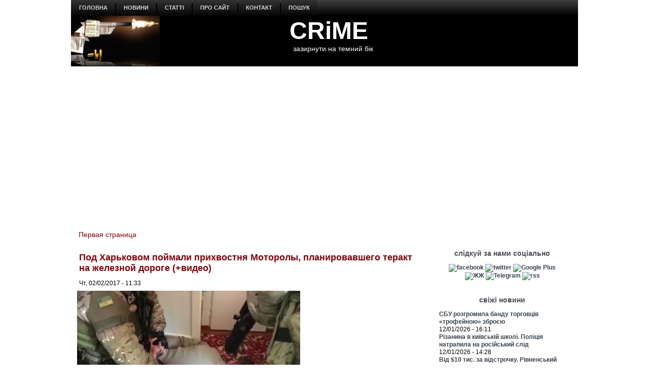

--- FILE ---
content_type: text/html; charset=utf-8
request_url: https://crime-ua.com/news/20170202/boevik
body_size: 12681
content:
<!DOCTYPE html PUBLIC "-//W3C//DTD XHTML+RDFa 1.0//EN" "http://www.w3.org/MarkUp/DTD/xhtml-rdfa-1.dtd">
<html xmlns="http://www.w3.org/1999/xhtml" xml:lang="ru" version="XHTML+RDFa 1.0" dir="ltr"
  
  xmlns:content="http://purl.org/rss/1.0/modules/content/"
  xmlns:dc="http://purl.org/dc/terms/"
  xmlns:foaf="http://xmlns.com/foaf/0.1/"
  xmlns:rdfs="http://www.w3.org/2000/01/rdf-schema#"
  xmlns:sioc="http://rdfs.org/sioc/ns#"
  xmlns:sioct="http://rdfs.org/sioc/types#"
  xmlns:skos="http://www.w3.org/2004/02/skos/core#"
  xmlns:xsd="http://www.w3.org/2001/XMLSchema#">

<head profile="http://www.w3.org/1999/xhtml/vocab">
  <meta http-equiv="Content-Type" content="text/html; charset=utf-8" />
<meta name="description" content="Боевика террористической организации &quot;ДНР&quot;, который должен был совершить ряд терактов и диверсий, задержала в Харьковской области Служба безопасности Украины. Читать больше..." />
<meta name="generator" content="Drupal 7 (http://drupal.org)" />
<link rel="canonical" href="https://crime-ua.com/news/20170202/boevik" />
<link rel="shortcut icon" href="https://crime-ua.com/sites/default/files/sh_2_1.jpg" type="image/jpeg" />
  <title>Под Харьковом поймали прихвостня Моторолы, планировавшего теракт на железной дороге (+видео) | CRiME</title>
  <style type="text/css" media="all">
@import url("https://crime-ua.com/modules/system/system.base.css?skpujy");
@import url("https://crime-ua.com/modules/system/system.menus.css?skpujy");
@import url("https://crime-ua.com/modules/system/system.messages.css?skpujy");
@import url("https://crime-ua.com/modules/system/system.theme.css?skpujy");
</style>
<style type="text/css" media="all">
@import url("https://crime-ua.com/modules/field/theme/field.css?skpujy");
@import url("https://crime-ua.com/modules/node/node.css?skpujy");
@import url("https://crime-ua.com/modules/search/search.css?skpujy");
@import url("https://crime-ua.com/modules/user/user.css?skpujy");
@import url("https://crime-ua.com/sites/all/modules/views/css/views.css?skpujy");
</style>
<style type="text/css" media="all">
@import url("https://crime-ua.com/sites/all/modules/ctools/css/ctools.css?skpujy");
</style>
<style type="text/css" media="screen">
@import url("https://crime-ua.com/sites/all/themes/z02/style.css?skpujy");
</style>
<style type="text/css" media="all">
@import url("https://crime-ua.com/sites/all/themes/z02/style.responsive.css?skpujy");
</style>
  <script type="text/javascript" src="https://crime-ua.com/misc/jquery.js?v=1.4.4"></script>
<script type="text/javascript" src="https://crime-ua.com/misc/jquery-extend-3.4.0.js?v=1.4.4"></script>
<script type="text/javascript" src="https://crime-ua.com/misc/jquery-html-prefilter-3.5.0-backport.js?v=1.4.4"></script>
<script type="text/javascript" src="https://crime-ua.com/misc/jquery.once.js?v=1.2"></script>
<script type="text/javascript" src="https://crime-ua.com/misc/drupal.js?skpujy"></script>
<script type="text/javascript" src="https://crime-ua.com/sites/default/files/languages/ru_ty7Z9ZRmnQ0xu7u0riW2VJ5USb5rnni03JVlWaRrfec.js?skpujy"></script>
<script type="text/javascript">
<!--//--><![CDATA[//><!--
jQuery.extend(Drupal.settings, {"basePath":"\/","pathPrefix":"","setHasJsCookie":0,"ajaxPageState":{"theme":"z02","theme_token":"6szi-adZtoskWapXqBigcGUHwhME09xS7IBuqL038Gs","js":{"misc\/jquery.js":1,"misc\/jquery-extend-3.4.0.js":1,"misc\/jquery-html-prefilter-3.5.0-backport.js":1,"misc\/jquery.once.js":1,"misc\/drupal.js":1,"public:\/\/languages\/ru_ty7Z9ZRmnQ0xu7u0riW2VJ5USb5rnni03JVlWaRrfec.js":1},"css":{"modules\/system\/system.base.css":1,"modules\/system\/system.menus.css":1,"modules\/system\/system.messages.css":1,"modules\/system\/system.theme.css":1,"modules\/field\/theme\/field.css":1,"modules\/node\/node.css":1,"modules\/search\/search.css":1,"modules\/user\/user.css":1,"sites\/all\/modules\/views\/css\/views.css":1,"sites\/all\/modules\/ctools\/css\/ctools.css":1,"sites\/all\/themes\/z02\/style.css":1,"sites\/all\/themes\/z02\/style.responsive.css":1}}});
//--><!]]>
</script>
<script>if ('undefined' != typeof jQuery) document._artxJQueryBackup = jQuery;</script>
<script type="text/javascript" src="/sites/all/themes/z02/jquery.js"></script>
<script>jQuery.noConflict();</script>
<script type="text/javascript" src="/sites/all/themes/z02/script.js"></script>
<script type="text/javascript" src="/sites/all/themes/z02/script.responsive.js"></script>

<script>if (document._artxJQueryBackup) jQuery = document._artxJQueryBackup;</script>  <!-- Created by Artisteer v4.3.0.60745 -->

<meta name="viewport" content="initial-scale = 1.0, maximum-scale = 1.0, user-scalable = no, width = device-width" />

<!--[if lt IE 9]><script src="https://html5shiv.googlecode.com/svn/trunk/html5.js"></script><![endif]-->

<!--[if lte IE 7]><link rel="stylesheet" href="/sites/all/themes/z02/style.ie7.css" media="screen" /><![endif]-->



</head>
<body class="html not-front not-logged-in no-sidebars page-node page-node- page-node-18917 node-type--news" >
    
<div id="art-main">
    <div class="art-sheet clearfix">
<nav class="art-nav">
     
      <div class="region region-navigation">
    <ul class=" art-hmenu "><li class="first leaf"><a href="/" title="">головна</a></li>
<li class="expanded"><a href="/news" title="">новини</a><ul class="menu"><li class="first leaf"><a href="/rezonans-news" title="">резонанс</a></li>
<li class="leaf"><a href="/crime-news" title="">пригоди / кримінал</a></li>
<li class="leaf"><a href="/politica-news" title="">політика</a></li>
<li class="leaf"><a href="/economics-news" title="">економіка</a></li>
<li class="leaf"><a href="/society-news" title="">суспільство</a></li>
<li class="leaf"><a href="/wor-news" title="">війна</a></li>
<li class="leaf"><a href="/obzor-news" title="">огляд</a></li>
<li class="leaf"><a href="/photo-summary" title="">фото</a></li>
<li class="last leaf"><a href="/video" title="">відео</a></li>
</ul></li>
<li class="expanded"><a href="/statta" title="">статті</a><ul class="menu"><li class="first leaf"><a href="/investigation" title="">розслідування</a></li>
<li class="leaf"><a href="/corruption" title="">корупція</a></li>
<li class="leaf"><a href="/authority" title="">влада</a></li>
<li class="leaf"><a href="/money" title="">гроші</a></li>
<li class="leaf"><a href="https://crime-ua.com/specialservices" title="">спецслужби</a></li>
<li class="leaf"><a href="/reading" title="">чтиво</a></li>
<li class="leaf"><a href="/technology" title="">наука / технології</a></li>
<li class="leaf"><a href="/psiho" title="">психо</a></li>
<li class="last leaf"><a href="/history" title="">історія</a></li>
</ul></li>
<li class="leaf"><a href="/node/24">про сайт</a></li>
<li class="leaf"><a href="/node/25">контакт</a></li>
<li class="last leaf"><a href="/search">пошук</a></li>
</ul>  </div>
</nav>
<header class="art-header">
    <div class="art-shapes">
        
            </div>

<div class="art-headline"><a href="/" title = "CRiME">CRiME</a></div><h2 class="art-slogan">зазирнути на темний бік</h2>





                
                    
</header>
<div id="banner1">  <div class="region region-banner1">
    <div class="block block-block" id="block-block-188">
<div class="content">
<script async custom-element="amp-auto-ads"
        src="https://cdn.ampproject.org/v0/amp-auto-ads-0.1.js">
</script>

<amp-auto-ads type="adsense"
              data-ad-client="ca-pub-7522826463875712">
</amp-auto-ads></div>
</div>
<div class="block block-block" id="block-block-146">
<div class="content">
<script async src="//pagead2.googlesyndication.com/pagead/js/adsbygoogle.js"></script>
<script>
  (adsbygoogle = window.adsbygoogle || []).push({
    google_ad_client: "ca-pub-7522826463875712",
    enable_page_level_ads: true
  });
</script></div>
</div>
  </div>
</div><div id="tops" class="art-content-layout"><div class="art-content-layout-row"></div></div><div class="art-layout-wrapper">
                <div class="art-content-layout">
                    <div class="art-content-layout-row">
                                                <div class="art-layout-cell art-content">
    <div class="breadcrumb-parent">
<article class="art-post art-article">
                                
                                                
                <div class="art-postcontent"><h2 class="element-invisible art-postheader">You are here</h2><div class="breadcrumb art-postcontent"><a href="/">Первая страница</a></div></div>
                                
                

</article>    </div>



  <div class="region region-content">
    <div class="block block-system" id="block-system-main">
<div class="content">
<div id="node-18917" class="node node--news" about="/news/20170202/boevik" typeof="sioc:Item foaf:Document">
	<article class="art-post art-article">
                                <div class="art-postmetadataheader">
                                        <h1 class='art-postheader'><span class='art-postheadericon'>Под Харьковом поймали прихвостня Моторолы, планировавшего теракт на железной дороге (+видео)</span></h1><span property="dc:title" content="Под Харьковом поймали прихвостня Моторолы, планировавшего теракт на железной дороге (+видео)" class="rdf-meta element-hidden"></span>
                                    </div>
                                                <div class="art-postheadericons art-metadata-icons"><span class="art-postdateicon"><span property="dc:date dc:created" content="2017-02-02T11:33:29+02:00" datatype="xsd:dateTime">Чт, 02/02/2017 - 11:33</span></span></div>
                <div class="art-postcontent art-postcontent-0 clearfix"><div class="art-article">
    <div class="field field-name-field-image field-type-image field-label-hidden"><div class="field-items"><div class="field-item even"><img typeof="foaf:Image" src="https://crime-ua.com/sites/default/files/styles/large/public/field/image/boevik20170202.jpg?itok=qe1rTDLc" width="440" height="227" alt="" /></div></div></div><div class="field field-name-body field-type-text-with-summary field-label-hidden"><div class="field-items"><div class="field-item even" property="content:encoded"><p><strong><em>Боевика террористической организации "ДНР", который должен был совершить ряд терактов и диверсий, задержала в Харьковской области Служба безопасности Украины.</em></strong> </p>
<p>27-летний местный житель в начале 2014 года участвовал в захвате здания Харьковской ОГА, а также в избиении патриотически настроенных активистов, <a href="https://ssu.gov.ua/ua/news/1/category/21/view/2654#sthash.f11x9P6T.dpbs">сообщает</a> пресс-центр СБУ. </p>
<p>В апреле того же года он выехал в Славянск, где добровольно вступил в банду, которой руководил террорист Гиркин. В течение 2014-2016 годов в составе бандформирования «Спарта» злоумышленник участвовал в боевых действиях против украинских подразделений. </p>
<p>В Харьковскую область террорист прибыл с временно оккупированных территорий через Россию. По заданию своих кураторов он должен был взорвать железнодорожные пути в направлении Донецкой области, а также стратегически важные объекты топливно-энергетического комплекса.</p>
<p>30 января оперативники СБУ с бойцами спецподразделения "Альфа" задержали диверсанта в г. Донец Балаклейского района. Правоохранители изъяли у злоумышленника 1,2 кг тротила, почти 0,5 кг пластида, две ручные осколочные гранаты РГН, средства инициирования взрыва, а также картографические и фотоматериалы с отмеченными на них объектами для совершения терактов. </p>
<blockquote><p><strong>Читайте также:</strong><br />
- <a href="http://www.crime-ua.com/node/18916">Российского снайпера любовь настигла в Алчевске, а смерть - под Авдеевкой (+фото)</a><br />
- <a href="https://crime-ua.com/news/20170201/boevik"> Пленный боевик «Голова» рассказал, как лишился глаза во время штурма Авдеевки (+видео)</a><br />
- <a href="https://crime-ua.com/news/20170127/bolotov"> Первый главарь террористов «ЛНР» отправился на «ротацию» в ад</a></p></blockquote>
<p>Задержанному объявлено о подозрении по ч. 1 ст. 263 Уголовного кодекса Украины (незаконный оборот оружия) и избрана мера пресечения в виде содержания под стражей. </p>
<p>Решается вопрос о дополнительной квалификации его действий по ч. 2 ст. 260 (участие в деятельности непредусмотренных законом вооруженных формирований) и ч. 1 ст. 110 (посягательство на территориальную целостность и неприкосновенность Украины) УК.<br />
Следствие продолжается.</p>
<iframe width="640" height="360" src="https://www.youtube.com/embed/wSMeOKFAHbU" frameborder="0" allowfullscreen=""></iframe><p>
<a href="https://crime-ua.com/">CRiME</a></p>
</div></div></div>  </div>
</div>
                                <div class="art-postmetadatafooter">
                                        <div class="art-postfootericons art-metadata-icons"><span class="art-posttagicon"><div class="art-tags"><div class="field field-name-field-tags field-type-taxonomy-term-reference field-label-above"><div class="field-label">tags:&nbsp;</div><div class="field-items"><div class="field-item even"><a href="/taxonomy/term/523" typeof="skos:Concept" property="rdfs:label skos:prefLabel" datatype="">Харківська область</a></div><div class="field-item odd"><a href="/taxonomy/term/3057" typeof="skos:Concept" property="rdfs:label skos:prefLabel" datatype="">теракти</a></div><div class="field-item even"><a href="/taxonomy/term/4665" typeof="skos:Concept" property="rdfs:label skos:prefLabel" datatype="">терористи</a></div><div class="field-item odd"><a href="/taxonomy/term/5006" typeof="skos:Concept" property="rdfs:label skos:prefLabel" datatype="">ДНР</a></div><div class="field-item even"><a href="/taxonomy/term/165" typeof="skos:Concept" property="rdfs:label skos:prefLabel" datatype="">Донбас</a></div><div class="field-item odd"><a href="/taxonomy/term/11" typeof="skos:Concept" property="rdfs:label skos:prefLabel" datatype="">війна</a></div><div class="field-item even"><a href="/taxonomy/term/21" typeof="skos:Concept" property="rdfs:label skos:prefLabel" datatype="">відео</a></div><div class="field-item odd"><a href="/taxonomy/term/4675" typeof="skos:Concept" property="rdfs:label skos:prefLabel" datatype="">crime</a></div></div></div></div></span></div>
                                    </div>
                

</article>	</div>
</div>
</div>
<div class="block block-block" id="block-block-40">
<div class="content">
<p></p><center><br />
<a href="https://www.facebook.com/pg/crimeinua/posts/" title="facebook"><img src="https://i.pinimg.com/originals/64/b1/9b/64b19b8f460baf99315830b03f6c5f83.jpg" width="130" alt="facebook" /></a> <a href="https://twitter.com/#!/CrimeUA" title="twitter"><img src="https://i.pinimg.com/originals/31/7a/3f/317a3f02fc543545267b509908888156.jpg" width="130" alt="twitter" /></a> <a href="https://plus.google.com/u/0/b/114481903402446114626/114481903402446114626/posts" title="Google Plus"><img src="https://i.pinimg.com/originals/26/b5/0a/26b50afa5bfb67d96971d32028e27cb3.jpg" width="130" alt="Google Plus" /></a> <a href="https://crime-ua.com/rssfeed.xml" title="rss"><img src="https://i.pinimg.com/originals/a8/d1/e2/a8d1e2f23ce0ba7cc0c9f3583c872cfc.jpg" width="130" alt="rss" /></a><br />
<center></center>
<hr />
</center></div>
</div>
<div class="block block-block" id="block-block-134">
<div class="content">
<center>

<script async src="//pagead2.googlesyndication.com/pagead/js/adsbygoogle.js"></script>
<!-- 580x400 -->
<ins class="adsbygoogle"
     style="display:inline-block;width:580px;height:400px"
     data-ad-client="ca-pub-7522826463875712"
     data-ad-slot="5058203585"></ins>
<script>
(adsbygoogle = window.adsbygoogle || []).push({});
</script>

<center/>

<hr></div>
</div>
<div class="block block-block" id="block-block-33">
<div class="content">
<p></p><center> <strong><br />
<h1>Останні оновлення</h1>
<p></p></strong> </center>
</div>
</div>
<div class="block block-views" id="block-views-kontent-dawn-block">
<div class="content">
<div class="view view-kontent-dawn view-id-kontent_dawn view-display-id-block view-dom-id-47eb4c27622ea4c8081986be50e6acee">
        
  
  
      <div class="view-content">
        <div class="views-row views-row-1 views-row-odd views-row-first">
    <div id="node-32575" class="node node--news node-teaser" about="/node/32575" typeof="sioc:Item foaf:Document">
	<article class="art-post art-article">
                                <div class="art-postmetadataheader">
                                        <h2 class='art-postheader'><span class='art-postheadericon'><a href='/node/32575' title='СБУ розгромила банду торговців «трофейною» зброєю'>СБУ розгромила банду торговців «трофейною» зброєю</a></span></h2><span property="dc:title" content="СБУ розгромила банду торговців «трофейною» зброєю" class="rdf-meta element-hidden"></span>
                                    </div>
                                                <div class="art-postheadericons art-metadata-icons"><span class="art-postdateicon"><span property="dc:date dc:created" content="2026-01-12T16:11:32+02:00" datatype="xsd:dateTime">Пн, 12/01/2026 - 16:11</span></span></div>
                <div class="art-postcontent art-postcontent-0 clearfix"><div class="art-article">
    <div class="field field-name-field-image field-type-image field-label-hidden"><div class="field-items"><div class="field-item even"><a href="/node/32575"><img typeof="foaf:Image" src="https://crime-ua.com/sites/default/files/styles/predprosmotr/public/field/image/ssu20260112.jpg?itok=ZiJJRg-N" width="300" height="187" alt="" /></a></div></div></div><div class="field field-name-body field-type-text-with-summary field-label-hidden"><div class="field-items"><div class="field-item even" property="content:encoded"><p>Злочинці збирались продати одну з найбільших партій зброї за час війни.</p>
</div></div></div>  </div>
</div>
                                
                

</article>	</div>
  </div>
  <div class="views-row views-row-2 views-row-even">
    <div id="node-32574" class="node node--news node-teaser" about="/node/32574" typeof="sioc:Item foaf:Document">
	<article class="art-post art-article">
                                <div class="art-postmetadataheader">
                                        <h2 class='art-postheader'><span class='art-postheadericon'><a href='/node/32574' title='Різанина в київській школі. Поліція натрапила на російський слід'>Різанина в київській школі. Поліція натрапила на російський слід</a></span></h2><span property="dc:title" content="Різанина в київській школі. Поліція натрапила на російський слід" class="rdf-meta element-hidden"></span>
                                    </div>
                                                <div class="art-postheadericons art-metadata-icons"><span class="art-postdateicon"><span property="dc:date dc:created" content="2026-01-12T14:28:48+02:00" datatype="xsd:dateTime">Пн, 12/01/2026 - 14:28</span></span></div>
                <div class="art-postcontent art-postcontent-0 clearfix"><div class="art-article">
    <div class="field field-name-field-image field-type-image field-label-hidden"><div class="field-items"><div class="field-item even"><a href="/node/32574"><img typeof="foaf:Image" src="https://crime-ua.com/sites/default/files/styles/predprosmotr/public/field/image/school20260112.jpg?itok=97ucVDfk" width="300" height="179" alt="" /></a></div></div></div><div class="field field-name-body field-type-text-with-summary field-label-hidden"><div class="field-items"><div class="field-item even" property="content:encoded"><p>14-літній нападник, а також поранені вчителька та учень госпіталізовані.</p>
</div></div></div>  </div>
</div>
                                
                

</article>	</div>
  </div>
  <div class="views-row views-row-3 views-row-odd">
    <div id="node-32573" class="node node--news node-teaser" about="/node/32573" typeof="sioc:Item foaf:Document">
	<article class="art-post art-article">
                                <div class="art-postmetadataheader">
                                        <h2 class='art-postheader'><span class='art-postheadericon'><a href='/node/32573' title='Від $10 тис. за відстрочку. Рівненський воєнком озолотився на ухилянтах (+відео)'>Від $10 тис. за відстрочку. Рівненський воєнком озолотився на ухилянтах (+відео)</a></span></h2><span property="dc:title" content="Від $10 тис. за відстрочку. Рівненський воєнком озолотився на ухилянтах (+відео)" class="rdf-meta element-hidden"></span>
                                    </div>
                                                <div class="art-postheadericons art-metadata-icons"><span class="art-postdateicon"><span property="dc:date dc:created" content="2026-01-09T18:42:57+02:00" datatype="xsd:dateTime">Пт, 09/01/2026 - 18:42</span></span></div>
                <div class="art-postcontent art-postcontent-0 clearfix"><div class="art-article">
    <div class="field field-name-field-image field-type-image field-label-hidden"><div class="field-items"><div class="field-item even"><a href="/node/32573"><img typeof="foaf:Image" src="https://crime-ua.com/sites/default/files/styles/predprosmotr/public/field/image/tck20260109.jpg?itok=AnCy5Q82" width="300" height="183" alt="" /></a></div></div></div><div class="field field-name-body field-type-text-with-summary field-label-hidden"><div class="field-items"><div class="field-item even" property="content:encoded"><p>ДБР задокументувало, як начальник обласного територіального центру комплектування купує нову автівку за хабар.</p>
</div></div></div>  </div>
</div>
                                
                

</article>	</div>
  </div>
  <div class="views-row views-row-4 views-row-even">
    <div id="node-32572" class="node node--news node-teaser" about="/node/32572" typeof="sioc:Item foaf:Document">
	<article class="art-post art-article">
                                <div class="art-postmetadataheader">
                                        <h2 class='art-postheader'><span class='art-postheadericon'><a href='/node/32572' title='Хитрі ділки впарили війську браковані міни на три мільярди (+відео)'>Хитрі ділки впарили війську браковані міни на три мільярди (+відео)</a></span></h2><span property="dc:title" content="Хитрі ділки впарили війську браковані міни на три мільярди (+відео)" class="rdf-meta element-hidden"></span>
                                    </div>
                                                <div class="art-postheadericons art-metadata-icons"><span class="art-postdateicon"><span property="dc:date dc:created" content="2026-01-09T17:47:15+02:00" datatype="xsd:dateTime">Пт, 09/01/2026 - 17:47</span></span></div>
                <div class="art-postcontent art-postcontent-0 clearfix"><div class="art-article">
    <div class="field field-name-field-image field-type-image field-label-hidden"><div class="field-items"><div class="field-item even"><a href="/node/32572"><img typeof="foaf:Image" src="https://crime-ua.com/sites/default/files/styles/predprosmotr/public/field/image/miny20260109.jpg?itok=P78zQ_dG" width="300" height="183" alt="" /></a></div></div></div><div class="field field-name-body field-type-text-with-summary field-label-hidden"><div class="field-items"><div class="field-item even" property="content:encoded"><p>Загалом вони розраховували «заробити» 10 млрд грн.</p>
</div></div></div>  </div>
</div>
                                
                

</article>	</div>
  </div>
  <div class="views-row views-row-5 views-row-odd views-row-last">
    <div id="node-32571" class="node node--news node-teaser" about="/node/32571" typeof="sioc:Item foaf:Document">
	<article class="art-post art-article">
                                <div class="art-postmetadataheader">
                                        <h2 class='art-postheader'><span class='art-postheadericon'><a href='/node/32571' title='Крипторекетир Ошеровський у пошуках статусу біженця потрапив за ґрати в Румунії'>Крипторекетир Ошеровський у пошуках статусу біженця потрапив за ґрати в Румунії</a></span></h2><span property="dc:title" content="Крипторекетир Ошеровський у пошуках статусу біженця потрапив за ґрати в Румунії" class="rdf-meta element-hidden"></span>
                                    </div>
                                                <div class="art-postheadericons art-metadata-icons"><span class="art-postdateicon"><span property="dc:date dc:created" content="2026-01-08T15:19:33+02:00" datatype="xsd:dateTime">Чт, 08/01/2026 - 15:19</span></span></div>
                <div class="art-postcontent art-postcontent-0 clearfix"><div class="art-article">
    <div class="field field-name-field-image field-type-image field-label-hidden"><div class="field-items"><div class="field-item even"><a href="/node/32571"><img typeof="foaf:Image" src="https://crime-ua.com/sites/default/files/styles/predprosmotr/public/field/image/owerovskiy20260108.jpg?itok=Fb0L1J8h" width="300" height="184" alt="" /></a></div></div></div><div class="field field-name-body field-type-text-with-summary field-label-hidden"><div class="field-items"><div class="field-item even" property="content:encoded"><p>Разом з ним у кримінальній справі фігурує білоруський хакер, який чекає на свій вирок у США.</p>
</div></div></div>  </div>
</div>
                                
                

</article>	</div>
  </div>
    </div>
  
  
  
  
  
  
</div></div>
</div>
  </div>


</div>
                        <div class="art-layout-cell art-sidebar2">  <div class="region region-sidebar-right">
    <div class="block block-block" id="block-block-133">
<div class="art-block clearfix">
                <div class="art-blockcontent"><script>
  (function(i,s,o,g,r,a,m){i['GoogleAnalyticsObject']=r;i[r]=i[r]||function(){
  (i[r].q=i[r].q||[]).push(arguments)},i[r].l=1*new Date();a=s.createElement(o),
  m=s.getElementsByTagName(o)[0];a.async=1;a.src=g;m.parentNode.insertBefore(a,m)
  })(window,document,'script','//www.google-analytics.com/analytics.js','ga');

  ga('create', 'UA-65615594-1', 'auto');
  ga('send', 'pageview');

</script></div>
</div></div>
<div class="block block-block" id="block-block-16">
<div class="art-block clearfix">
        <div class="art-blockheader"><h3 class="t subject">
  слідкуй за нами соціально</h3>
</div>        <div class="art-blockcontent"><center>
<center>
<a href="https://www.facebook.com/pg/crimeinua/posts/" title="facebook"><img src="https://i.pinimg.com/originals/e5/4f/e0/e54fe09bd363e2b9ff1f5b41d19c58ea.jpg" width="35" alt="facebook" /></a> <a href="https://twitter.com/#!/CrimeUA" title="twitter"><img src="https://i.pinimg.com/originals/05/cf/1c/05cf1c27f265ac2136d307327aef8948.jpg" width="35" alt="twitter" /></a> <a href="https://plus.google.com/u/0/b/114481903402446114626/114481903402446114626/posts" title="Google Plus"><img src="https://i.pinimg.com/originals/1a/ee/b8/1aeeb8e82fe8c844fb00d9f0e50eea1e.jpg" width="35" alt="Google Plus" /></a> <a href="http://crime-ua.livejournal.com/" title="ЖЖ"><img src="https://i.pinimg.com/originals/e6/14/a5/e614a5cc4a0689dfebb0fa14889dd5af.jpg" width="35" alt="ЖЖ" /></a> <a href="https://t.me/Crime_n_Grom" title="Telegram"><img src="https://farm5.staticflickr.com/4822/32924865618_71d88a0683_o.jpg" width="35" alt="Telegram" /></a> <a href="https://crime-ua.com/rssfeed.xml" title="rss"><img src="https://i.pinimg.com/originals/cb/13/74/cb13745e73104ce14bb88a987d4fbc67.jpg" width="35" alt="rss" /></a>
<center/>
<center/></div>
</div></div>
<div class="block block-views" id="block-views-news4-block">
<div class="art-block clearfix">
        <div class="art-blockheader"><h3 class="t subject">
  свіжі новини</h3>
</div>        <div class="art-blockcontent"><div class="view view-news4 view-id-news4 view-display-id-block view-dom-id-b2eebb1fa98443781e082d8dbcb9ca64">
        
  
  
      <div class="view-content">
        <div class="views-row views-row-1 views-row-odd views-row-first">
      
  <div class="views-field views-field-title">        <span class="field-content"><a href="/node/32575">СБУ розгромила банду торговців «трофейною» зброєю</a></span>  </div>  
  <div class="views-field views-field-created">        <span class="field-content">12/01/2026 - 16:11</span>  </div>  </div>
  <div class="views-row views-row-2 views-row-even">
      
  <div class="views-field views-field-title">        <span class="field-content"><a href="/node/32574">Різанина в київській школі. Поліція натрапила на російський слід</a></span>  </div>  
  <div class="views-field views-field-created">        <span class="field-content">12/01/2026 - 14:28</span>  </div>  </div>
  <div class="views-row views-row-3 views-row-odd">
      
  <div class="views-field views-field-title">        <span class="field-content"><a href="/node/32573">Від $10 тис. за відстрочку. Рівненський воєнком озолотився на ухилянтах (+відео)</a></span>  </div>  
  <div class="views-field views-field-created">        <span class="field-content">09/01/2026 - 18:42</span>  </div>  </div>
  <div class="views-row views-row-4 views-row-even views-row-last">
      
  <div class="views-field views-field-title">        <span class="field-content"><a href="/node/32572">Хитрі ділки впарили війську браковані міни на три мільярди (+відео)</a></span>  </div>  
  <div class="views-field views-field-created">        <span class="field-content">09/01/2026 - 17:47</span>  </div>  </div>
    </div>
  
  
  
  
  
  
</div></div>
</div></div>
<div class="block block-views" id="block-views-statta-block">
<div class="art-block clearfix">
                <div class="art-blockcontent"><div class="view view--statta view-id-_statta view-display-id-block view-dom-id-5e1391f0dbe9538677d0bc6dc3c717c8">
        
  
  
      <div class="view-content">
        <div class="views-row views-row-1 views-row-odd views-row-first">
    <div id="node-32556" class="node node-article node-promoted node-teaser" about="/node/32556" typeof="sioc:Item foaf:Document">
	<article class="art-post art-article">
                                <div class="art-postmetadataheader">
                                        <h2 class='art-postheader'><span class='art-postheadericon'><a href='/node/32556' title='Росія руйнується. Від краху її рятує тваринний страх населення і військових'>Росія руйнується. Від краху її рятує тваринний страх населення і військових</a></span></h2><span property="dc:title" content="Росія руйнується. Від краху її рятує тваринний страх населення і військових" class="rdf-meta element-hidden"></span>
                                    </div>
                                                <div class="art-postheadericons art-metadata-icons"><span class="art-postdateicon"><span property="dc:date dc:created" content="2025-12-19T13:28:55+02:00" datatype="xsd:dateTime">Пт, 19/12/2025 - 13:28</span></span></div>
                <div class="art-postcontent art-postcontent-0 clearfix"><div class="art-article">
    <div class="field field-name-field-image field-type-image field-label-hidden"><div class="field-items"><div class="field-item even" rel="og:image rdfs:seeAlso" resource="https://crime-ua.com/sites/default/files/styles/predprosmotr/public/field/image/kreml20251219.jpg?itok=NTPz6YhI"><a href="/node/32556"><img typeof="foaf:Image" src="https://crime-ua.com/sites/default/files/styles/predprosmotr/public/field/image/kreml20251219.jpg?itok=NTPz6YhI" width="300" height="171" alt="" /></a></div></div></div><div class="field field-name-body field-type-text-with-summary field-label-hidden"><div class="field-items"><div class="field-item even" property="content:encoded"><p>В окупаційному війську корупція настільки вкорінена, що навіть виживання залежить від неофіційних платежів.</p>
</div></div></div>  </div>
</div>
                                
                

</article>	</div>
  </div>
  <div class="views-row views-row-2 views-row-even views-row-last">
    <div id="node-32544" class="node node-article node-promoted node-teaser" about="/node/32544" typeof="sioc:Item foaf:Document">
	<article class="art-post art-article">
                                <div class="art-postmetadataheader">
                                        <h2 class='art-postheader'><span class='art-postheadericon'><a href='/node/32544' title='Історія байдужості: дитинство із трупом сестри і божевільною матір’ю'>Історія байдужості: дитинство із трупом сестри і божевільною матір’ю</a></span></h2><span property="dc:title" content="Історія байдужості: дитинство із трупом сестри і божевільною матір’ю" class="rdf-meta element-hidden"></span>
                                    </div>
                                                <div class="art-postheadericons art-metadata-icons"><span class="art-postdateicon"><span property="dc:date dc:created" content="2025-12-12T16:43:00+02:00" datatype="xsd:dateTime">Пт, 12/12/2025 - 16:43</span></span></div>
                <div class="art-postcontent art-postcontent-0 clearfix"><div class="art-article">
    <div class="field field-name-field-image field-type-image field-label-hidden"><div class="field-items"><div class="field-item even" rel="og:image rdfs:seeAlso" resource="https://crime-ua.com/sites/default/files/styles/predprosmotr/public/field/image/shok20251212.jpg?itok=WL6mnCi-"><a href="/node/32544"><img typeof="foaf:Image" src="https://crime-ua.com/sites/default/files/styles/predprosmotr/public/field/image/shok20251212.jpg?itok=WL6mnCi-" width="300" height="169" alt="" /></a></div></div></div><div class="field field-name-body field-type-text-with-summary field-label-hidden"><div class="field-items"><div class="field-item even" property="content:encoded"><p>Через байдужість сусідів, соціальних служб і місцевої влади в маленькій квартирі у Костянтинівці роками тривала жахлива драма.</p>
</div></div></div>  </div>
</div>
                                
                

</article>	</div>
  </div>
    </div>
  
  
  
  
  
  
</div></div>
</div></div>
<div class="block block-block" id="block-block-53">
<div class="art-block clearfix">
                <div class="art-blockcontent"><iframe src="//kinoafisha.ua/widget/index.html" width="300" height="250"
align="center" frameBorder="0" scrolling="no"></iframe></div>
</div></div>
<div class="block block-views" id="block-views-statta-block-1">
<div class="art-block clearfix">
        <div class="art-blockheader"><h3 class="t subject">
  лонгріди</h3>
</div>        <div class="art-blockcontent"><div class="view view--statta view-id-_statta view-display-id-block_1 view-dom-id-d2d0a4880bbd6e19dc333cdc0872cfe5">
        
  
  
      <div class="view-content">
        <div class="views-row views-row-1 views-row-odd views-row-first">
      
  <div class="views-field views-field-title">        <span class="field-content"><a href="/node/32556">Росія руйнується. Від краху її рятує тваринний страх населення і військових</a></span>  </div>  
  <div class="views-field views-field-created">        <span class="field-content">19/12/2025 - 13:28</span>  </div>  </div>
  <div class="views-row views-row-2 views-row-even">
      
  <div class="views-field views-field-title">        <span class="field-content"><a href="/node/32544">Історія байдужості: дитинство із трупом сестри і божевільною матір’ю</a></span>  </div>  
  <div class="views-field views-field-created">        <span class="field-content">12/12/2025 - 16:43</span>  </div>  </div>
  <div class="views-row views-row-3 views-row-odd">
      
  <div class="views-field views-field-title">        <span class="field-content"><a href="/node/32514">Сараєвське сафарі. Як серби продавали багатіям право на вбивство беззбройних людей</a></span>  </div>  
  <div class="views-field views-field-created">        <span class="field-content">01/12/2025 - 16:22</span>  </div>  </div>
  <div class="views-row views-row-4 views-row-even">
      
  <div class="views-field views-field-title">        <span class="field-content"><a href="/node/32498">Блиск і злидні одного одеського податківця</a></span>  </div>  
  <div class="views-field views-field-created">        <span class="field-content">21/11/2025 - 08:43</span>  </div>  </div>
  <div class="views-row views-row-5 views-row-odd">
      
  <div class="views-field views-field-title">        <span class="field-content"><a href="/node/32492">Схематозник Антон Шухнін невдало пограбував італійський модний бренд</a></span>  </div>  
  <div class="views-field views-field-created">        <span class="field-content">18/11/2025 - 12:11</span>  </div>  </div>
  <div class="views-row views-row-6 views-row-even">
      
  <div class="views-field views-field-title">        <span class="field-content"><a href="/node/32487">Опальний мільярдер Вадим Єрмолаєв успішно ухиляється від санкцій</a></span>  </div>  
  <div class="views-field views-field-created">        <span class="field-content">14/11/2025 - 09:22</span>  </div>  </div>
  <div class="views-row views-row-7 views-row-odd">
      
  <div class="views-field views-field-title">        <span class="field-content"><a href="/node/32476">Російські «злодії в законі» на службі у іранських аятол</a></span>  </div>  
  <div class="views-field views-field-created">        <span class="field-content">10/11/2025 - 15:56</span>  </div>  </div>
  <div class="views-row views-row-8 views-row-even">
      
  <div class="views-field views-field-title">        <span class="field-content"><a href="/node/32473">Схематозник Антон Шухнін створив фантомну мережу Domino</a></span>  </div>  
  <div class="views-field views-field-created">        <span class="field-content">07/11/2025 - 09:26</span>  </div>  </div>
  <div class="views-row views-row-9 views-row-odd">
      
  <div class="views-field views-field-title">        <span class="field-content"><a href="/node/32468">Антон Шухнін, мережа «Доміно» і привид Партії регіонів</a></span>  </div>  
  <div class="views-field views-field-created">        <span class="field-content">06/11/2025 - 07:35</span>  </div>  </div>
  <div class="views-row views-row-10 views-row-even">
      
  <div class="views-field views-field-title">        <span class="field-content"><a href="/node/32467">Непристойне збагачення суддівсько-прокурорського клану Грабців</a></span>  </div>  
  <div class="views-field views-field-created">        <span class="field-content">05/11/2025 - 15:37</span>  </div>  </div>
  <div class="views-row views-row-11 views-row-odd">
      
  <div class="views-field views-field-title">        <span class="field-content"><a href="/node/32452">Битва за зерновий термінал: хижаки з Wall Street проти одеських контрабандистів</a></span>  </div>  
  <div class="views-field views-field-created">        <span class="field-content">29/10/2025 - 12:51</span>  </div>  </div>
  <div class="views-row views-row-12 views-row-even">
      
  <div class="views-field views-field-title">        <span class="field-content"><a href="/node/32433">Єгипетський психопат. Справа Ахмеда Ельсаїда</a></span>  </div>  
  <div class="views-field views-field-created">        <span class="field-content">15/10/2025 - 10:50</span>  </div>  </div>
  <div class="views-row views-row-13 views-row-odd">
      
  <div class="views-field views-field-title">        <span class="field-content"><a href="/node/32417">Відмивання грошей: дропи перетворюються на ФОПи</a></span>  </div>  
  <div class="views-field views-field-created">        <span class="field-content">02/10/2025 - 15:29</span>  </div>  </div>
  <div class="views-row views-row-14 views-row-even">
      
  <div class="views-field views-field-title">        <span class="field-content"><a href="/node/32413">У мережі поширили записи про бізнес-схеми чернігівського підприємця</a></span>  </div>  
  <div class="views-field views-field-created">        <span class="field-content">27/09/2025 - 11:24</span>  </div>  </div>
  <div class="views-row views-row-15 views-row-odd views-row-last">
      
  <div class="views-field views-field-title">        <span class="field-content"><a href="/node/32412">Кол-центри шахраїв досі працюють: організаторку Коч Сердем депортували до Туреччини</a></span>  </div>  
  <div class="views-field views-field-created">        <span class="field-content">25/09/2025 - 19:54</span>  </div>  </div>
    </div>
  
  
  
  
  
  
</div></div>
</div></div>
  </div>
</div>                    </div>
                </div>
            </div><div id="bottoms" class="art-content-layout"><div class="art-content-layout-row">        <div class="art-layout-cell">  <div class="region region-bottom1">
    <div class="block block-block" id="block-block-30">
<div class="art-block clearfix">
                <div class="art-blockcontent"><p></p><center><strong><a href="https://crime-ua.com/">головна</a> | <a href="https://crime-ua.com/news">новини</a> | <a href="https://crime-ua.com/statta">статті</a> | <a href="https://crime-ua.com/node/24">про сайт</a> | <a href="https://crime-ua.com/node/25">контакт</a> | <a href="https://crime-ua.com/search">пошук</a> </strong></center>
</div>
</div></div>
  </div>
</div></div></div><footer class="art-footer">  <div class="region region-footer-message">
    <div class="block block-block" id="block-block-1">

                <p><a href="https://crime-ua.com/"> CRiME </a>(c) 2012-2025. Powered by <a href="http://content-management-systems.info/" target="_blank"> Drupal</a>. У логотипі використана ілюстрація художника <a href="https://www.facebook.com/profile.php?id=100000112372547">  Андрія Єрмоленка</a>. Передрук авторських матеріалів без письмової згоди адміністрації ти/чи без активного гіперпосилання не вітається і може переслідуватись за законом (див. &gt;&gt; <a href="https://crime-ua.com/20130802/usloviya-republikazii"> обмеження</a>).<br />
Шеф-редактор – <strong>Наталія Тихомирова</strong>, головний редактор – <strong>Андрій Карпінський</strong>. Редакція і контакти <a href="https://crime-ua.com/node/25">тут</a>. Дякуємо за те, що читаєте.<br />
Матеріали, помічені як «реклама», «особиста думка» и тому подібне, публікуються на умовах реклами. За достовірність інформації, викладеної в них, відповідає рекламодавець.<br />
<a href="https://crime-ua.com/privacy_policy">Політика конфіденційності, захист персональних даних та файли cookies</a>.</p>

</div>
<div class="block block-block" id="block-block-21">

                <hr>
<center><a href="https://www.facebook.com/pg/crimeinua/posts/"> <img src="https://i.pinimg.com/originals/e5/4f/e0/e54fe09bd363e2b9ff1f5b41d19c58ea.jpg" width="40" align="center"></a> <a href="https://twitter.com/#!/CrimeUA"> <img src="https://i.pinimg.com/originals/05/cf/1c/05cf1c27f265ac2136d307327aef8948.jpg" width="40" align="center"></a> <a href="https://plus.google.com/u/0/b/114481903402446114626/114481903402446114626/posts"> <img src="https://i.pinimg.com/originals/1a/ee/b8/1aeeb8e82fe8c844fb00d9f0e50eea1e.jpg" width="40" align="center"></a> <a href="http://crime-ua.livejournal.com/"> <img src="https://i.pinimg.com/originals/e6/14/a5/e614a5cc4a0689dfebb0fa14889dd5af.jpg" width="40" align="center"></a> <a href="https://t.me/Crime_n_Grom" title="Telegram"><img src="https://farm5.staticflickr.com/4822/32924865618_71d88a0683_o.jpg" width="40" alt="Telegram" align="center"/></a> <a href="https://crime-ua.com/rssfeed.xml"> <img src="https://i.pinimg.com/originals/cb/13/74/cb13745e73104ce14bb88a987d4fbc67.jpg" width="40" align="center"></a> <center/>

</div>
<div class="block block-block" id="block-block-185">

                <script async src="//pagead2.googlesyndication.com/pagead/js/adsbygoogle.js"></script>
<script>
     (adsbygoogle = window.adsbygoogle || []).push({
          google_ad_client: "ca-pub-7522826463875712",
          enable_page_level_ads: true
     });
</script>
</div>
<div class="block block-block" id="block-block-192">

                <link rel="stylesheet" type="text/css" href="https://cdnjs.cloudflare.com/ajax/libs/cookieconsent2/3.1.1/cookieconsent.min.css" />
<script src="https://cdnjs.cloudflare.com/ajax/libs/cookieconsent2/3.1.1/cookieconsent.min.js" data-cfasync="false"></script><script>
<!--//--><![CDATA[// ><!--

window.addEventListener('load', function(){
  window.cookieconsent.initialise({
   revokeBtn: "<div class='cc-revoke'>",
   type: "opt-in",
   position: "bottom-left",
   theme: "edgeless",
   palette: {
       popup: {
           background: "#000",
           text: "#fff"
        },
       button: {
           background: "#fd0",
           text: "#000"
        }
    },
   content: {
       link: "Cookie notice",
       href: "https://2gdpr.com/cookies"
    },
    onInitialise: function(status) {
      if(status == cookieconsent.status.allow) myScripts();
    },
    onStatusChange: function(status) {
      if (this.hasConsented()) myScripts();
    }
  })
});

function myScripts() {

   // Paste here your scripts that use cookies requiring consent. See examples below

   // Google Analytics, you need to change 'UA-00000000-1' to your ID
      (function(i,s,o,g,r,a,m){i['GoogleAnalyticsObject']=r;i[r]=i[r]||function(){
          (i[r].q=i[r].q||[]).push(arguments)},i[r].l=1*new Date();a=s.createElement(o),
          m=s.getElementsByTagName(o)[0];a.async=1;a.src=g;m.parentNode.insertBefore(a,m)
      })(window,document,'script','//www.google-analytics.com/analytics.js','ga');
      ga('create', 'UA-65615594-1', 'auto');
      ga('send', 'pageview');


   // Facebook Pixel Code, you need to change '000000000000000' to your PixelID
      !function(f,b,e,v,n,t,s)
      {if(f.fbq)return;n=f.fbq=function(){n.callMethod?
          n.callMethod.apply(n,arguments):n.queue.push(arguments)};
          if(!f._fbq)f._fbq=n;n.push=n;n.loaded=!0;n.version='2.0';
          n.queue=[];t=b.createElement(e);t.async=!0;
          t.src=v;s=b.getElementsByTagName(e)[0];
          s.parentNode.insertBefore(t,s)}(window, document,'script',
          'https://connect.facebook.net/en_US/fbevents.js');
      fbq('init', '000000000000000');
      fbq('track', 'PageView');


   //bigmir)net TOP 100
bmN=navigator,bmD=document,bmD.cookie='b=b',i=0,bs=[],bm={v:16941782,s:16941782,t:3,c:bmD.cookie?1:0,n:Math.round((Math.random()* 1000000)),w:0};
for(var f=self;f!=f.parent;f=f.parent)bm.w++;
try{if(bmN.plugins&&bmN.mimeTypes.length&&(x=bmN.plugins['Shockwave Flash']))bm.m=parseInt(x.description.replace(/([a-zA-Z]|\s)+/,''));
else for(var f=3;f<20;f++)if(eval('new ActiveXObject("ShockwaveFlash.ShockwaveFlash.'+f+'")'))bm.m=f}catch(e){;}
try{bm.y=bmN.javaEnabled()?1:0}catch(e){;}
try{bmS=screen;bm.v^=bm.d=bmS.colorDepth||bmS.pixelDepth;bm.v^=bm.r=bmS.width}catch(e){;}
r=bmD.referrer.replace(/^w+:\/\//,'');if(r&&r.split('/')[0]!=window.location.host){bm.f=escape(r).slice(0,400);bm.v^=r.length}
bm.v^=window.location.href.length;for(var x in bm) if(/^[vstcnwmydrf]$/.test(x)) bs[i++]=x+bm[x];
bmD.write('<a href="https://www.bigmir.net/" target="_blank" onClick="img=new Image();img.src="//www.bigmir.net/?cl=16941782";"><img src="//c.bigmir.net/?'+bs.join('&')+'"  width="88" height="31" border="0" alt="bigmir)net TOP 100" title="bigmir)net TOP 100">');


   //hit.ua
Cd=document;Cr="&"+Math.random();Cp="&s=1";
Cd.cookie="b=b";if(Cd.cookie)Cp+="&c=1";
Cp+="&t="+(new Date()).getTimezoneOffset();
if(self!=top)Cp+="&f=1";
//-->
//--><!]]>
</script><script language="javascript1.1" type="text/javascript">
<!--//--><![CDATA[// ><!--
<!--
if(navigator.javaEnabled())Cp+="&j=1";
//-->
//--><!]]>
</script><script language="javascript1.2" type="text/javascript">
<!--//--><![CDATA[// ><!--
<!--
if(typeof(screen)!='undefined')Cp+="&w="+screen.width+"&h="+
screen.height+"&d="+(screen.colorDepth?screen.colorDepth:screen.pixelDepth);
//-->
//--><!]]>
</script><script language="javascript" type="text/javascript">
<!--//--><![CDATA[// ><!--
<!--
Cd.write("<img src='https://c.hit.ua/hit?i=42859&g=0&x=1"+Cp+Cr+
"&r="+escape(Cd.referrer)+"&u="+escape(window.location.href)+
"' border='0' width='88' height='31' "+
"alt='hit.ua: сейчас на сайте, посетителей и просмотров за сегодня' title='hit.ua: сейчас на сайте, посетителей и просмотров за сегодня'/>");


   //Google auto
     (adsbygoogle = window.adsbygoogle || []).push({
          google_ad_client: "ca-pub-7522826463875712",
          enable_page_level_ads: true
     });


}

//--><!]]>
</script>
</div>
  </div>
</footer>

    </div>
</div>

  <script defer src="https://static.cloudflareinsights.com/beacon.min.js/vcd15cbe7772f49c399c6a5babf22c1241717689176015" integrity="sha512-ZpsOmlRQV6y907TI0dKBHq9Md29nnaEIPlkf84rnaERnq6zvWvPUqr2ft8M1aS28oN72PdrCzSjY4U6VaAw1EQ==" data-cf-beacon='{"version":"2024.11.0","token":"f7a143e0d7e84052a811dc97d7fddde6","r":1,"server_timing":{"name":{"cfCacheStatus":true,"cfEdge":true,"cfExtPri":true,"cfL4":true,"cfOrigin":true,"cfSpeedBrain":true},"location_startswith":null}}' crossorigin="anonymous"></script>
</body>
</html>

--- FILE ---
content_type: text/html
request_url: https://kinoafisha.ua/widget/index.html
body_size: 2437
content:
<!DOCTYPE html>
<html lang="en">
<head>
    <meta charset="UTF-8">
    <title>Kino banner</title>

    <style>*{-webkit-box-sizing: border-box;-moz-box-sizing: border-box;box-sizing: border-box;padding: 0;margin: 0;border: 0}.box{width: 100%;height: 100%;text-align: center}#contOffer{display: inline-block;text-align: center;min-width: 300px;max-width: 300px;height: 250px;background: url('/themes/kino/images/widget/ka_body_bg.png') 0 98% / contain no-repeat;position: relative;overflow: hidden}#contTopOffer{float: left;width: 300px;height: 48px;background: url('/themes/kino/images/widget/ka_top_bg.png') 0 0 / contain no-repeat}#contOfferLogo{display: block;text-decoration: none;padding: 15px 0}#contBody{clear: both}.contCarouselTitle{display: inline-block;vertical-align: top;padding: 10px 0 1px;font-size: 14px;line-height: 14px;width: 200px;white-space: nowrap;overflow: hidden;text-overflow: ellipsis}.contCarouselTitle a{text-decoration: none;font-family: Arial;font-weight: bold;font-size: 14px;line-height: 14px;color: #000}.contCarouselGenre{font-family: Arial;display: inline-block;vertical-align: middle;padding: 0px 0 7px;font-weight: normal;white-space: nowrap;width: 200px;margin: 0 auto 3px}.contCarouselGenre a{display: block;font-family: Arial;font-size: 11px;line-height: 11px;color: #757474;text-decoration: none;overflow: hidden;width: 200px;white-space: nowrap;text-overflow: ellipsis}#contCarouselBox{width: 258px;height: 193px;margin: auto;position: relative}.contCarouselButton .buttonBuy{display: inline-block;vertical-align: middle;background: url('/themes/kino/images/widget/ka_btn.png') 50% 0 no-repeat;width: 132px;height: 35px;text-decoration: none;font-family: 'Open Sans', Arial, sans-serif;font-size: 12px;line-height: 32px;font-weight: 700;color: #fff;text-transform: uppercase;position: absolute;left: 125px;bottom: -13px;margin: auto;z-index: 5;text-shadow: 0 1px 0 #9b5b2d}.contCarouselButton .buttonBuy:hover{opacity: .95}.contCarouselButton .buttonBuy:focus{outline: none}.contCarouselButton .buttonBuy:active{bottom: -14px}#kb-slider{margin: auto;height: 193px !important}#kb-slider > div{padding: 0 10px; -webkit-transition: .5s ease; -moz-transition: .5 ease; transition: .5s ease; animation: none !important;}#kb-slider img{-moz-box-shadow: 0 1px 3px rgba(0,0,0,.5);-webkit-box-shadow: 0 1px 3px rgba(0,0,0,.5);box-shadow: 0 1px 3px rgba(0,0,0,.5)}.slidr-control{width: 12px !important;height: 19px !important}.slidr-control.left{left: 10px !important;margin-top: 16px !important;background: url('/themes/kino/images/widget/ka_arr_l_bg.png') 0 0 no-repeat}.slidr-control.left:after, .slidr-control.right:after{content: "";display: none}.slidr-control.right{right: 10px !important;margin-top: 16px !important;background: url('/themes/kino/images/widget/ka_arr_r_bg.png') 0 0 no-repeat}.slidr-control.up,.slidr-control.down{display: none}

.contCarouselButton .buttonAdv{display:inline-block;vertical-align:middle;width:140px;height:35px;text-decoration:none;position:absolute;left:125px;bottom:-13px;margin:auto;z-index:5}#kb-slider .buttonAdv > img{box-shadow:none}</style>

    </head>
<body>
<div id="contOffer">

    <div id="contTopOffer">
        <div id="contTopOfferInner">
            <a href="http://kinoafisha.ua" id="contOfferLogo" target="_blank">
                <img src="//kinoafisha.ua/themes/kino/images/widget/ka_logo_ru.png" alt="">
            </a>
        </div>
    </div>

    <div id="contBody">
        <div id="contCarousel">
            <div id="contCarouselBox">

                <div id="kb-slider">

                                                                
                        <div data-slidr="sldr0">
                            <div class="box">
                                <span class="contCarouselTitle"><a href="http://kinoafisha.ua/films/kol-r-granata?utm_source=ukr.net&amp;utm_medium=banner_cinema&amp;utm_campaign=%D0%A6%D0%B2%D0%B5%D1%82+%D0%B3%D1%80%D0%B0%D0%BD%D0%B0%D1%82%D0%B0" target="_blank">Цвет граната</a></span>
                                <b class="contCarouselGenre"><a href="http://kinoafisha.ua/films/kol-r-granata?utm_source=ukr.net&amp;utm_medium=banner_cinema&amp;utm_campaign=%D0%A6%D0%B2%D0%B5%D1%82+%D0%B3%D1%80%D0%B0%D0%BD%D0%B0%D1%82%D0%B0">драма, биография</a></b>
                                <a href="http://kinoafisha.ua/films/kol-r-granata?utm_source=ukr.net&amp;utm_medium=banner_cinema&amp;utm_campaign=%D0%A6%D0%B2%D0%B5%D1%82+%D0%B3%D1%80%D0%B0%D0%BD%D0%B0%D1%82%D0%B0" target="_blank"><img src="//kinoafisha.ua/upload/widget/10455.jpg" alt=""></a>

                                
                            </div>
                        </div>

                                            
                        <div data-slidr="sldr1">
                            <div class="box">
                                <span class="contCarouselTitle"><a href="http://kinoafisha.ua/films/isptatelni-srok?utm_source=ukr.net&amp;utm_medium=banner_cinema&amp;utm_campaign=%D0%98%D1%81%D0%BF%D1%8B%D1%82%D0%B0%D1%82%D0%B5%D0%BB%D1%8C%D0%BD%D1%8B%D0%B9+%D1%81%D1%80%D0%BE%D0%BA" target="_blank">Испытательный срок</a></span>
                                <b class="contCarouselGenre"><a href="http://kinoafisha.ua/films/isptatelni-srok?utm_source=ukr.net&amp;utm_medium=banner_cinema&amp;utm_campaign=%D0%98%D1%81%D0%BF%D1%8B%D1%82%D0%B0%D1%82%D0%B5%D0%BB%D1%8C%D0%BD%D1%8B%D0%B9+%D1%81%D1%80%D0%BE%D0%BA">комедия</a></b>
                                <a href="http://kinoafisha.ua/films/isptatelni-srok?utm_source=ukr.net&amp;utm_medium=banner_cinema&amp;utm_campaign=%D0%98%D1%81%D0%BF%D1%8B%D1%82%D0%B0%D1%82%D0%B5%D0%BB%D1%8C%D0%BD%D1%8B%D0%B9+%D1%81%D1%80%D0%BE%D0%BA" target="_blank"><img src="//kinoafisha.ua/upload/widget/7487.jpg" alt=""></a>

                                
                            </div>
                        </div>

                                            
                        <div data-slidr="sldr2">
                            <div class="box">
                                <span class="contCarouselTitle"><a href="http://kinoafisha.ua/films/p-snya-luabov?utm_source=ukr.net&amp;utm_medium=banner_cinema&amp;utm_campaign=%D0%9F%D0%B5%D1%81%D0%BD%D1%8F+%D0%BB%D1%8E%D0%B1%D0%B2%D0%B8" target="_blank">Песня любви</a></span>
                                <b class="contCarouselGenre"><a href="http://kinoafisha.ua/films/p-snya-luabov?utm_source=ukr.net&amp;utm_medium=banner_cinema&amp;utm_campaign=%D0%9F%D0%B5%D1%81%D0%BD%D1%8F+%D0%BB%D1%8E%D0%B1%D0%B2%D0%B8">драма, биография, байопик</a></b>
                                <a href="http://kinoafisha.ua/films/p-snya-luabov?utm_source=ukr.net&amp;utm_medium=banner_cinema&amp;utm_campaign=%D0%9F%D0%B5%D1%81%D0%BD%D1%8F+%D0%BB%D1%8E%D0%B1%D0%B2%D0%B8" target="_blank"><img src="//kinoafisha.ua/upload/widget/10825.jpg" alt=""></a>

                                
                            </div>
                        </div>

                                            
                        <div data-slidr="sldr3">
                            <div class="box">
                                <span class="contCarouselTitle"><a href="http://kinoafisha.ua/films/prosxavai-merzotniku?utm_source=ukr.net&amp;utm_medium=banner_cinema&amp;utm_campaign=%D0%9F%D1%80%D0%BE%D1%89%D0%B0%D0%B9%2C+%D0%BC%D0%B5%D1%80%D0%B7%D0%B0%D0%B2%D0%B5%D1%86%21" target="_blank">Прощай, мерзавец!</a></span>
                                <b class="contCarouselGenre"><a href="http://kinoafisha.ua/films/prosxavai-merzotniku?utm_source=ukr.net&amp;utm_medium=banner_cinema&amp;utm_campaign=%D0%9F%D1%80%D0%BE%D1%89%D0%B0%D0%B9%2C+%D0%BC%D0%B5%D1%80%D0%B7%D0%B0%D0%B2%D0%B5%D1%86%21">комедия</a></b>
                                <a href="http://kinoafisha.ua/films/prosxavai-merzotniku?utm_source=ukr.net&amp;utm_medium=banner_cinema&amp;utm_campaign=%D0%9F%D1%80%D0%BE%D1%89%D0%B0%D0%B9%2C+%D0%BC%D0%B5%D1%80%D0%B7%D0%B0%D0%B2%D0%B5%D1%86%21" target="_blank"><img src="//kinoafisha.ua/upload/widget/10920.jpg" alt=""></a>

                                
                            </div>
                        </div>

                                            
                        <div data-slidr="sldr4">
                            <div class="box">
                                <span class="contCarouselTitle"><a href="http://kinoafisha.ua/films/primat?utm_source=ukr.net&amp;utm_medium=banner_cinema&amp;utm_campaign=%D0%9F%D1%80%D0%B8%D0%BC%D0%B0%D1%82" target="_blank">Примат</a></span>
                                <b class="contCarouselGenre"><a href="http://kinoafisha.ua/films/primat?utm_source=ukr.net&amp;utm_medium=banner_cinema&amp;utm_campaign=%D0%9F%D1%80%D0%B8%D0%BC%D0%B0%D1%82">ужасы</a></b>
                                <a href="http://kinoafisha.ua/films/primat?utm_source=ukr.net&amp;utm_medium=banner_cinema&amp;utm_campaign=%D0%9F%D1%80%D0%B8%D0%BC%D0%B0%D1%82" target="_blank"><img src="//kinoafisha.ua/upload/widget/10863.jpg" alt=""></a>

                                
                            </div>
                        </div>

                                            
                        <div data-slidr="sldr5">
                            <div class="box">
                                <span class="contCarouselTitle"><a href="http://kinoafisha.ua/films/7-bajan?utm_source=ukr.net&amp;utm_medium=banner_cinema&amp;utm_campaign=7+%D0%B6%D0%B5%D0%BB%D0%B0%D0%BD%D0%B8%D0%B9" target="_blank">7 желаний</a></span>
                                <b class="contCarouselGenre"><a href="http://kinoafisha.ua/films/7-bajan?utm_source=ukr.net&amp;utm_medium=banner_cinema&amp;utm_campaign=7+%D0%B6%D0%B5%D0%BB%D0%B0%D0%BD%D0%B8%D0%B9">комедия</a></b>
                                <a href="http://kinoafisha.ua/films/7-bajan?utm_source=ukr.net&amp;utm_medium=banner_cinema&amp;utm_campaign=7+%D0%B6%D0%B5%D0%BB%D0%B0%D0%BD%D0%B8%D0%B9" target="_blank"><img src="//kinoafisha.ua/upload/widget/10829.jpg" alt=""></a>

                                
                            </div>
                        </div>

                                            
                        <div data-slidr="sldr6">
                            <div class="box">
                                <span class="contCarouselTitle"><a href="http://kinoafisha.ua/films/jaga-krov?utm_source=ukr.net&amp;utm_medium=banner_cinema&amp;utm_campaign=%D0%96%D0%B0%D0%B6%D0%B4%D0%B0+%D0%BA%D1%80%D0%BE%D0%B2%D0%B8" target="_blank">Жажда крови</a></span>
                                <b class="contCarouselGenre"><a href="http://kinoafisha.ua/films/jaga-krov?utm_source=ukr.net&amp;utm_medium=banner_cinema&amp;utm_campaign=%D0%96%D0%B0%D0%B6%D0%B4%D0%B0+%D0%BA%D1%80%D0%BE%D0%B2%D0%B8">ужасы</a></b>
                                <a href="http://kinoafisha.ua/films/jaga-krov?utm_source=ukr.net&amp;utm_medium=banner_cinema&amp;utm_campaign=%D0%96%D0%B0%D0%B6%D0%B4%D0%B0+%D0%BA%D1%80%D0%BE%D0%B2%D0%B8" target="_blank"><img src="//kinoafisha.ua/upload/widget/10849.jpg" alt=""></a>

                                
                            </div>
                        </div>

                                            
                        <div data-slidr="sldr7">
                            <div class="box">
                                <span class="contCarouselTitle"><a href="http://kinoafisha.ua/films/korporat?utm_source=ukr.net&amp;utm_medium=banner_cinema&amp;utm_campaign=%D0%9A%D0%BE%D1%80%D0%BF%D0%BE%D1%80%D0%B0%D1%82" target="_blank">Корпорат</a></span>
                                <b class="contCarouselGenre"><a href="http://kinoafisha.ua/films/korporat?utm_source=ukr.net&amp;utm_medium=banner_cinema&amp;utm_campaign=%D0%9A%D0%BE%D1%80%D0%BF%D0%BE%D1%80%D0%B0%D1%82">комедия</a></b>
                                <a href="http://kinoafisha.ua/films/korporat?utm_source=ukr.net&amp;utm_medium=banner_cinema&amp;utm_campaign=%D0%9A%D0%BE%D1%80%D0%BF%D0%BE%D1%80%D0%B0%D1%82" target="_blank"><img src="//kinoafisha.ua/upload/widget/10817.jpg" alt=""></a>

                                
                            </div>
                        </div>

                                            
                        <div data-slidr="sldr8">
                            <div class="box">
                                <span class="contCarouselTitle"><a href="http://kinoafisha.ua/films/podarunki-dlya-nesluh-v-rozshuku-tsya-santa?utm_source=ukr.net&amp;utm_medium=banner_cinema&amp;utm_campaign=%D0%9F%D0%BE%D0%B4%D0%B0%D1%80%D0%BA%D0%B8+%D0%B4%D0%BB%D1%8F+%D0%BD%D0%B5%D0%BF%D0%BE%D1%81%D0%BB%D1%83%D1%88%D0%BD%D1%8B%D1%85.+%D0%A0%D0%B0%D0%B7%D1%8B%D1%81%D0%BA%D0%B8%D0%B2%D0%B0%D0%B5%D1%82%D1%81%D1%8F+%D0%A1%D0%B0%D0%BD%D1%82%D0%B0" target="_blank">Подарки для непослушных. Разыскивается Санта</a></span>
                                <b class="contCarouselGenre"><a href="http://kinoafisha.ua/films/podarunki-dlya-nesluh-v-rozshuku-tsya-santa?utm_source=ukr.net&amp;utm_medium=banner_cinema&amp;utm_campaign=%D0%9F%D0%BE%D0%B4%D0%B0%D1%80%D0%BA%D0%B8+%D0%B4%D0%BB%D1%8F+%D0%BD%D0%B5%D0%BF%D0%BE%D1%81%D0%BB%D1%83%D1%88%D0%BD%D1%8B%D1%85.+%D0%A0%D0%B0%D0%B7%D1%8B%D1%81%D0%BA%D0%B8%D0%B2%D0%B0%D0%B5%D1%82%D1%81%D1%8F+%D0%A1%D0%B0%D0%BD%D1%82%D0%B0">комедия, семейный</a></b>
                                <a href="http://kinoafisha.ua/films/podarunki-dlya-nesluh-v-rozshuku-tsya-santa?utm_source=ukr.net&amp;utm_medium=banner_cinema&amp;utm_campaign=%D0%9F%D0%BE%D0%B4%D0%B0%D1%80%D0%BA%D0%B8+%D0%B4%D0%BB%D1%8F+%D0%BD%D0%B5%D0%BF%D0%BE%D1%81%D0%BB%D1%83%D1%88%D0%BD%D1%8B%D1%85.+%D0%A0%D0%B0%D0%B7%D1%8B%D1%81%D0%BA%D0%B8%D0%B2%D0%B0%D0%B5%D1%82%D1%81%D1%8F+%D0%A1%D0%B0%D0%BD%D1%82%D0%B0" target="_blank"><img src="//kinoafisha.ua/upload/widget/10890.jpg" alt=""></a>

                                
                            </div>
                        </div>

                                            
                        <div data-slidr="sldr9">
                            <div class="box">
                                <span class="contCarouselTitle"><a href="http://kinoafisha.ua/films/ostrovi?utm_source=ukr.net&amp;utm_medium=banner_cinema&amp;utm_campaign=%D0%9E%D1%81%D1%82%D1%80%D0%BE%D0%B2%D0%B0" target="_blank">Острова</a></span>
                                <b class="contCarouselGenre"><a href="http://kinoafisha.ua/films/ostrovi?utm_source=ukr.net&amp;utm_medium=banner_cinema&amp;utm_campaign=%D0%9E%D1%81%D1%82%D1%80%D0%BE%D0%B2%D0%B0">триллер, драма, криминал</a></b>
                                <a href="http://kinoafisha.ua/films/ostrovi?utm_source=ukr.net&amp;utm_medium=banner_cinema&amp;utm_campaign=%D0%9E%D1%81%D1%82%D1%80%D0%BE%D0%B2%D0%B0" target="_blank"><img src="//kinoafisha.ua/upload/widget/10786.jpg" alt=""></a>

                                
                            </div>
                        </div>

                                            
                        <div data-slidr="sldr10">
                            <div class="box">
                                <span class="contCarouselTitle"><a href="http://kinoafisha.ua/films/slujnicya?utm_source=ukr.net&amp;utm_medium=banner_cinema&amp;utm_campaign=%D0%A1%D0%BB%D1%83%D0%B6%D0%B0%D0%BD%D0%BA%D0%B0" target="_blank">Служанка</a></span>
                                <b class="contCarouselGenre"><a href="http://kinoafisha.ua/films/slujnicya?utm_source=ukr.net&amp;utm_medium=banner_cinema&amp;utm_campaign=%D0%A1%D0%BB%D1%83%D0%B6%D0%B0%D0%BD%D0%BA%D0%B0">триллер</a></b>
                                <a href="http://kinoafisha.ua/films/slujnicya?utm_source=ukr.net&amp;utm_medium=banner_cinema&amp;utm_campaign=%D0%A1%D0%BB%D1%83%D0%B6%D0%B0%D0%BD%D0%BA%D0%B0" target="_blank"><img src="//kinoafisha.ua/upload/widget/10824.jpg" alt=""></a>

                                
                            </div>
                        </div>

                                        
                </div>

            </div>
        </div>
    </div>

</div>

<script src="//kinoafisha.ua/themes/kino/js/widget/slidr.min.js"></script>
<script>
    var s = slidr.create('kb-slider', {'breadcrumbs': false, 'transition': 'fade'});
    s.add('h', ["sldr0","sldr1","sldr2","sldr3","sldr4","sldr5","sldr6","sldr7","sldr8","sldr9","sldr10","sldr0"]);
    s.auto(3000);
</script>


</body>
</html>


--- FILE ---
content_type: text/html; charset=utf-8
request_url: https://www.google.com/recaptcha/api2/aframe
body_size: 269
content:
<!DOCTYPE HTML><html><head><meta http-equiv="content-type" content="text/html; charset=UTF-8"></head><body><script nonce="qP3K9GRLYuftNuHU7ft5PQ">/** Anti-fraud and anti-abuse applications only. See google.com/recaptcha */ try{var clients={'sodar':'https://pagead2.googlesyndication.com/pagead/sodar?'};window.addEventListener("message",function(a){try{if(a.source===window.parent){var b=JSON.parse(a.data);var c=clients[b['id']];if(c){var d=document.createElement('img');d.src=c+b['params']+'&rc='+(localStorage.getItem("rc::a")?sessionStorage.getItem("rc::b"):"");window.document.body.appendChild(d);sessionStorage.setItem("rc::e",parseInt(sessionStorage.getItem("rc::e")||0)+1);localStorage.setItem("rc::h",'1768245997093');}}}catch(b){}});window.parent.postMessage("_grecaptcha_ready", "*");}catch(b){}</script></body></html>

--- FILE ---
content_type: application/javascript
request_url: https://kinoafisha.ua/themes/kino/js/widget/slidr.min.js
body_size: 7452
content:
/*!
 * Copyright (c) 2014 Brian Chan (bchanx.com)
 * All Rights Reserved.
 */

function E(){function H(){}function K(a,b,c){var d={id:a,a:b,h:null,controls:null,d:c,u:!1,v:!1,start:null,c:null,j:{id:null,ga:5E3,direction:"right"},W:{},K:{},D:{},i:{up:null,down:null,left:null,right:null}};return{start:function(a){q.start(d,a);return this},canSlide:function(a){return q.N(d,a)},slide:function(a){q.s(d,a);return this},add:function(a,b,c,e){q.add(d,a,b,c,e);return this},auto:function(a,b,c){q.start(d,c);q.j(d,a||d.j.ga,b||d.j.direction);return this},stop:function(){q.stop(d);return this},
timing:function(a,b){a&&a.constructor===Object?d.d.timing=A(d.d.timing,a):"string"===typeof a&&"string"===typeof b&&(d.d.timing[a]=b);return this},breadcrumbs:function(){q.h(d);return this},controls:function(a){q.controls(d,a);return this}}}function G(a,b){var c=a,d;for(d in b){if(!c||!c.hasOwnProperty(b[d]))return null;c=c[b[d]]}return c===a?null:c}function A(){for(var a={},b=0,c;c=arguments[b];b++)for(var d in c)a[d]=c[d];return a}function I(a,b){return a.contains?a.contains(b):a.compareDocumentPosition?
a.compareDocumentPosition(b)&16:0}function x(a,b){if(Array.prototype.indexOf)return a.indexOf(b);for(var c=0,d=a.length;c<d;c++)if(a[c]===b)return c;return-1}function J(a){return"".trim?a.trim():a.replace(/^\s+|\s+$/g,"")}function y(a,b){var c=document.createElement(a),d;for(d in b)c[d]=b[d];return c}function v(a,b){for(var c=J(a.className),c=c?c.split(/\s+/):[],d=2,g,f;g=arguments[d];d++)f=x(c,g),"add"===b&&0>f&&c.push(g),"rm"===b&&0<=f&&c.splice(f,1);a.className=c.join(" ");return a}function C(a){return a.replace(/[\s'"]/gi,
"").split("").sort().join("")}function D(a,b){return a&&a.getAttribute?a.getAttribute(b):null}function h(a,b){if("string"===typeof b){var c=document.defaultView?document.defaultView.getComputedStyle(a):a.currentStyle,d=c[e.q(b)];d||"opacity"!==b||(d=c.filter?c.filter.split("=")[1].replace(")",""):"1");return d?(c=d.slice(0,-2),"px"===d.slice(-2)&&!isNaN(parseInt(c))&&0>=c.search("px")?parseInt(c):d):"none"}for(d in b)e.q(d)&&(a.style[e.q(d)]=b[d]);return a}function w(a,b,c,d){"string"===typeof b&&
(b=[b]);for(var g=0,f,F;f=b[g];g++)F=0<x(e.M,f),f="click"===f&&"ontouchstart"in window?"touchend":a.attachEvent&&!F?"on"+f:f,a.attachEvent&&!F?d?a.detachEvent(f,c):a.attachEvent(f,c):d?a.removeEventListener(f,c):a.addEventListener(f,c)}function z(a){return"border-box"===h(a,"box-sizing")}var e={J:["webkit","Moz","ms","O"],e:{},T:{},k:function(){e.supports("filter")&&!e.supports("opacity")?e.k=function(){return!0}:e.k=function(){return!1};return e.k()},ja:document.getElementsByTagName("html")[0].style,
styleSheet:function(){var a=y("style",{type:"text/css"});document.getElementsByTagName("head")[0].appendChild(a);return a.sheet||a.styleSheet}(),cssRules:function(){e.cssRules=function(){return e.styleSheet.cssRules||e.styleSheet.rules};return e.cssRules()},insertRule:function(a){e.insertRule=e.styleSheet.insertRule?function(a){e.styleSheet.insertRule(a,e.cssRules().length)}:function(a){var c=a.split(" {");2===c.length&&(a=c[0],c=J(c[1].replace(/;?\s?}$/g,"")),a&&c&&e.styleSheet.addRule(a,c))};e.insertRule(a)},
Y:function(a,b,c){a=C(a);for(var d=0,g,f;g=e.cssRules()[d];d++)if(f=C(g.name||g.selectorText||g.cssText.split(" {")[0]||""),f===a){if(c||C(g.cssText)===C(b))return;e.styleSheet.deleteRule(d);break}e.insertRule(b)},aa:function(a,b){var c=[a,"{"],d;for(d in b)e.q(d,!0)&&c.push(e.q(d,!0)+":"+b[d]+";");c.push("}");return c.join(" ")},f:function(a,b,c){e.Y(a,e.aa(a,b),c)},prefix:function(a){return 3===a.split("-").length?"-"+a.split("-")[1]+"-":""},O:function(a,b){var c=e.q("animation",!0);if(c&&!e.T[a]){var c=
["@"+e.prefix(c)+"keyframes "+a+" {"],d;for(d in b)c.push(e.aa(d+"%",b[d]));c.push("}");e.Y(a,c.join(" "));e.T[a]=!0}},q:function(a,b){if(!(a in e.e)){for(var c=a.split("-"),d=0,g;g=c[d];d++)c[d]=g[0].toUpperCase()+g.toLowerCase().slice(1);g=c.join("");g=g[0].toLowerCase()+g.slice(1);if(void 0!==e.ja[g])e.e[a]={t:a,ca:g};else for(g=c.join(""),d=0;d<e.J.length;d++)void 0!==e.ja[e.J[d]+g]&&(e.e[a]={t:"-"+e.J[d].toLowerCase()+"-"+a,ca:e.J[d]+g});e.e[a]||(e.e[a]=null)}return null!==e.e[a]?b?e.e[a].t:
e.e[a].ca:null},supports:function(){for(var a=0,b;b=arguments[a];a++)if(!e.q(b))return!1;return!0},add:{fade:function(a,b,c){e.O(a,{0:{opacity:b,visibility:"visible"},100:{opacity:c,visibility:"hidden"}})},linear:function(a,b,c,d,g,f){e.O(a,{0:{transform:"translate"+c[0]+"(0%)",opacity:"in"===b?"0":g,visibility:"visible"},1:{transform:"translate"+c+"px)",opacity:g},99:{transform:"translate"+d+"px)",opacity:f},100:{transform:"translate"+d[0]+"(0%)",opacity:"out"===b?"0":f,visibility:"hidden"}})},cube:function(a,
b,c,d,g,f){e.O(a,{0:{transform:"rotate"+b+"0deg) translateZ("+d+"px)",opacity:g,visibility:"visible"},100:{transform:"rotate"+c+"0deg) translateZ("+d+"px)",opacity:f,visibility:"hidden"}})}},$:function(a){return{Ba:a,r:'aside[id*="-'+a+'"]',i:"slidr-"+a,w:'aside[id*="-'+a+'"] .slidr-'+a,data:"data-slidr-"+a,id:function(b,c){return c?'aside[id="'+b.id+"-"+a+'"]':b.id+"-"+a}}},o:function(a){a=a||window.event;a.target||(a.target=a.srcElement);a.currentTarget||(a.currentTarget=a.srcElement);!a.which&&
a.keyCode&&(a.which=a.keyCode);return a},stop:function(a){a=a||window.event;a.cancelBubble=!0;a.returnValue=!1;a.stopPropagation&&a.stopPropagation();a.preventDefault&&a.preventDefault();return!1},M:["animationend","webkitAnimationEnd","oanimationend","MSAnimationEnd"]},t={Z:["cube","fade","linear","none"],L:function(a,b){b=b||a.d.transition;return 0>x(t.Z,b)||!u.ka[b]?"none":b},get:function(a,b,c,d){return G(a.K,[b,"in"===c?l.I(d):d])},set:function(a,b,c,d){d=t.L(a,d);a.K[b]||(a.K[b]={});return a.K[b][c]=
d},apply:function(a,b,c,d,g){p.update(a,b,c);u.B(a,b,g,c,d)}},r={e:{},hash:function(a){return[a.id,a["in"].slidr,a["in"].trans,a["in"].dir,a.out.slidr,a.out.trans,a.out.dir].join("-")},ua:function(a,b,c,d,g,f,e){return{id:a.id,"in":{el:l.get(a,c).m,slidr:c,trans:e,dir:g},out:{el:l.get(a,b).m,slidr:b,trans:f,dir:l.I(d)}}},C:function(a,b){var c=r.hash(b);r.e[c]||(r.e[c]={});r.e[c].C||(r.e[c].C=!0,c=a.d.before,"function"===typeof c&&c(b))},A:function(a,b){var c=r.hash(b);r.e[c].A||(r.e[c].A=!0,c=a.d.after,
"function"===typeof c&&r.na(c,b))},na:function(a,b){if(e.supports("animation")&&"none"!==b["in"].trans){var c=function(d){e.T[d.animationName]&&(a(b),w(b["in"].el,e.M,c,!0),r.reset(b))};w(b["in"].el,e.M,c)}else a(b),r.reset(b)},reset:function(a){a=r.hash(a);r.e[a].C=!1;r.e[a].A=!1}},l={F:"left up top right down bottom".split(" "),H:function(a){return 0<=x(l.F,a)},I:function(a){var b=l.F.length;return l.H(a)?l.F[(x(l.F,a)+b/2)%b]:null},get:function(a){for(var b=[],c=1,d;void 0!==(d=arguments[c++]);b.push(d));
return G(a.W,b)},display:function(a){!a.v&&l.get(a,a.start)&&(a.c=a.start,p.create(a),m.create(a),u.G(a,a.c,"fade"),u.B(a,a.c,"fade","in"),a.v=!0,q.controls(a,a.d.controls),a.d.breadcrumbs&&q.h(a))},s:function(a,b){return l.H(b)?l.go(a,l.get(a,a.c,b),b,b):l.ta(a,b)},ta:function(a,b){if(b&&b!==a.c&&l.get(a,b)){var c=a.D[a.c],d=a.D[b],g=c.x<d.x?"right":c.x>d.x?"left":null,d=c.y<d.y?"up":c.y>d.y?"down":null,c=t.get(a,a.c,"out",g)?g:t.get(a,a.c,"out",d)?d:null,g=t.get(a,b,"in",g)?g:t.get(a,b,"in",d)?
d:null;l.go(a,b,c,g,c?null:"fade",g?null:"fade")}},go:function(a,b,c,d,g,f){if(a.c&&b){f=f||t.get(a,b,"in",d);g=g||t.get(a,a.c,"out",c);var e=r.ua(a,a.c,b,c,d,g,f);r.C(a,e);t.apply(a,b,"in",d,f);t.apply(a,a.c,"out",c,g);r.A(a,e);a.c=b;m.update(a);return!0}return!1},find:function(a,b){for(var c=b?[]:{},d=0,g,f;g=a.a.childNodes[d];d++)(f=D(g,"data-slidr"))&&(b&&0>x(c,f)?c.push(f):f in c||(c[f]=g));return c},L:function(a,b,c,d,g,f){if(!b||b.constructor!==Array)return!1;for(var e=0,n,h,k,m,p,q,r,s;n=
b[e];e++)if(!(n in d)||l.get(a,n)&&(h=b[e-1]||null,k=b[e+1]||null,m=l.get(a,n,g),p=l.get(a,n,f),q=l.get(a,k,g),r=t.get(a,n,"out",g),s=t.get(a,n,"out",f),p&&k&&p!=k||m&&h&&m!=h||q&&q!=n||h&&r&&r!=c||k&&s&&s!=c))return!1;return!0},add:function(a,b,c,d,g,e){for(var h=0,n;n=b[h];h++){a.W[n]=a.W[n]||{};var k=l.get(a,n);k.m=d[n];b[h-1]&&(k[g]=b[h-1],t.set(a,n,g,c));b[h+1]&&(k[e]=b[h+1],t.set(a,n,e,c));u.G(a,n,c);a.start=a.start?a.start:n}a.u&&(a.v?p.create(a):l.display(a));return!0}},m={b:e.$("control"),
types:["border","corner","none"],valid:function(a){return 0<=x(m.types,a)},create:function(a){if(a.a&&!a.controls){a.controls=h(v(y("aside",{id:m.b.id(a)}),"add","disabled"),{opacity:"0",filter:"alpha(opacity=0)","z-index":"0",visibility:"hidden","pointer-events":"none"});for(var b in a.i){var c=a.i,d=b,g=v(y("div"),"add",m.b.i,b);g&&g.setAttribute&&g.setAttribute(m.b.data,b);c[d]=g;a.controls.appendChild(a.i[b])}m.t(a);a.a.appendChild(a.controls);w(a.controls,"click",m.onclick(a))}},t:function(a){e.f(m.b.r,
{position:"absolute",bottom:h(a.a,"padding-bottom")+"px",right:h(a.a,"padding-right")+"px",padding:"10px","box-sizing":"border-box",width:"75px",height:"75px",transform:"translateZ(9998px)"},!0);e.f(m.b.r+".disabled",{transform:"translateZ(0px) !important"},!0);e.f(m.b.r+".breadcrumbs",{left:h(a.a,"padding-left")+"px",right:"auto"},!0);e.f(m.b.r+".border",{bottom:"0",right:"0",left:"0",width:"100%",height:"100%"},!0);e.f(m.b.w,{position:"absolute","pointer-events":"auto",cursor:"pointer",transition:"opacity 0.2s linear"},
!0);var b={opacity:"0.05",cursor:"auto"};e.k()&&(b.display="none");e.f(m.b.w+".disabled",b,!0);var c,d,g,f;for(c in a.i)d="left"===c||"right"===c,b="up"===c?"top":"down"===c?"bottom":c,g=d?"top":"left",f={width:d?"22px":"16px",height:d?"16px":"22px","tap-highlight-color":"rgba(0, 0, 0, 0)","touch-callout":"none","user-select":"none"},f[b]="0",f[g]="50%",f["margin-"+g]="-8px",e.f(m.b.w+"."+c,f,!0),f={width:"0",height:"0",content:'""',position:"absolute",border:"8px solid transparent"},f["border-"+
l.I(b)+"-width"]="12px",f["border-"+b+"-width"]="10px",f["border-"+l.I(b)+"-color"]=a.d.theme,f[b]="0",f[g]="50%",f["margin-"+g]="-8px",e.f(m.b.id(a,!0)+" ."+m.b.i+"."+c+":after",f,!0),f={},f[d?"height":"width"]="100%",f[g]="0",f["margin-"+g]="0",e.f(m.b.r+".border ."+m.b.i+"."+c,f,!0),d={},d[b]=h(a.a,"padding-"+b)+"px",e.f(m.b.id(a,!0)+".border ."+m.b.i+"."+c,d,!0)},onclick:function(a){return function(b){q.s(a,D(e.o(b).target,m.b.data))}},update:function(a){for(var b in a.i)v(a.i[b],q.N(a,b)?"rm":
"add","disabled")}},p={b:e.$("breadcrumbs"),G:function(a){a.a&&!a.h&&(a.h=h(v(y("aside",{id:p.b.id(a)}),"add","disabled"),{opacity:"0",filter:"alpha(opacity=0)","z-index":"0","pointer-events":"none",visibility:"hidden"}),p.t(a),a.a.appendChild(a.h),w(a.h,"click",p.onclick(a)))},t:function(a){e.f(p.b.r,{position:"absolute",bottom:h(a.a,"padding-bottom")+"px",right:h(a.a,"padding-right")+"px",padding:"10px","box-sizing":"border-box",transform:"translateZ(9999px)"},!0);e.f(p.b.r+".disabled",{transform:"translateZ(0px) !important"},
!0);e.f(p.b.w,{padding:"0","font-size":"0","line-height":"0"},!0);e.f(p.b.w+" li",{width:"10px",height:"10px",display:"inline-block",margin:"3px","tap-highlight-color":"rgba(0, 0, 0, 0)","touch-callout":"none","user-select":"none"},!0);e.f(p.b.id(a,!0)+" ."+p.b.i+" li.normal",{"border-radius":"100%",border:"1px "+a.d.theme+" solid",cursor:"pointer","pointer-events":"auto"},!0);e.f(p.b.id(a,!0)+" ."+p.b.i+" li.active",{width:"12px",height:"12px",margin:"2px","background-color":a.d.theme},!0)},onclick:function(a){return function(b){q.s(a,
D(e.o(b).target,p.b.data))}},V:{right:{x:1,y:0},up:{x:0,y:1},left:{x:-1,y:0},down:{x:0,y:-1}},find:function(a,b,c,d,g,e){if(d){b[d]||(b[d]={x:g,y:e},g<c.x.min&&(c.x.min=g),g>c.x.max&&(c.x.max=g),e<c.y.min&&(c.y.min=e),e>c.y.max&&(c.y.max=e));d=l.get(a,d);for(var h in p.V)d[h]&&!b[d[h]]&&p.find(a,b,c,d[h],g+p.V[h].x,e+p.V[h].y)}},update:function(a,b,c){v(a.D[b].m,"in"===c?"add":"rm","active")},create:function(a){p.G(a);if(a.h){var b={},c={x:{min:0,max:0},y:{min:0,max:0}};p.find(a,b,c,a.start,0,0);
c.x.U=0-c.x.min;c.y.U=0-c.y.min;var d={},e;for(e in b)b[e].x+=c.x.U,b[e].y+=c.y.U,d[b[e].x+","+b[e].y]=e;for(var f=c.y.max-c.y.min+1,c=c.x.max-c.x.min+1;a.h.firstChild;)a.h.removeChild(a.h.firstChild);e=v(y("ul"),"add",p.b.i);for(var h=y("li"),f=f-1,n;0<=f;f--){n=e.cloneNode(!1);for(var k=0,l,m;k<c;k++){l=h.cloneNode(!1);if(m=d[k+","+f]){v(l,"add","normal",m===a.c?"active":null);var q=l;q&&q.setAttribute&&q.setAttribute(p.b.data,m);b[m].m=l}n.appendChild(l)}a.h.appendChild(n)}a.D=b}}},L={none:!0,
fade:e.supports("animation","opacity"),linear:e.supports("animation","opacity","transform"),cube:e.supports("animation","backface-visibility","opacity","transform","transform-style")};e.add.fade("slidr-fade-in","0","1");e.add.fade("slidr-fade-out","1","0");var u={G:function(a,b){var c=l.get(a,b);if(!c.sa){var d=h(c.m,"display"),d={display:"none"===d?"block":d,visibility:"hidden",position:"absolute",opacity:"0",filter:"alpha(opacity=0)","z-index":"0","pointer-events":"none","backface-visibility":"hidden",
"transform-style":"preserve-3d"};e.k()&&(d=A(d,{display:"none",visibility:"visible"}));c.sa=!0;h(c.m,d)}},ka:L,la:{fade:void 0,linear:{"in":{left:function(a,b,c){e.add.linear(a,"in","X(-"+b,"X(0",c,"1")},right:function(a,b,c){e.add.linear(a,"in","X("+b,"X(0",c,"1")},up:function(a,b,c){e.add.linear(a,"in","Y(-"+b,"Y(0",c,"1")},down:function(a,b,c){e.add.linear(a,"in","Y("+b,"Y(0",c,"1")}},out:{left:function(a,b,c){e.add.linear(a,"out","X(0","X("+b,"1",c)},right:function(a,b,c){e.add.linear(a,"out",
"X(0","X(-"+b,"1",c)},up:function(a,b,c){e.add.linear(a,"out","Y(0","Y("+b,"1",c)},down:function(a,b,c){e.add.linear(a,"out","Y(0","Y(-"+b,"1",c)}}},cube:{"in":{left:function(a,b,c){e.add.cube(a,"Y(-9","Y(",b/2,c,"1")},right:function(a,b,c){e.add.cube(a,"Y(9","Y(",b/2,c,"1")},up:function(a,b,c){e.add.cube(a,"X(9","X(",b/2,c,"1")},down:function(a,b,c){e.add.cube(a,"X(-9","X(",b/2,c,"1")}},out:{left:function(a,b,c){e.add.cube(a,"Y(","Y(9",b/2,"1",c)},right:function(a,b,c){e.add.cube(a,"Y(","Y(-9",b/
2,"1",c)},up:function(a,b,c){e.add.cube(a,"X(","X(-9",b/2,"1",c)},down:function(a,b,c){e.add.cube(a,"X(","X(9",b/2,"1",c)}}}},name:function(a,b,c,d,e){var f=["slidr",c,d];if(("linear"===c||"cube"===c)&&e){f.push(e);a=a.d.fade?"0":"1";"0"===a&&f.push("fade");var h="up"===e||"down"===e?"h":"w";b="h"===h?k.ea(b):k.fa(b);f.push(h,b);(c=G(u.la,[c,d,e]))&&c(f.join("-"),b,a)}return f.join("-")},B:function(a,b,c,d,g,f,k,n){k={opacity:"in"===d?"1":"0",filter:"alpha(opacity="+("in"===d?"100":"0")+")","z-index":k||
("in"===d?"1":"0"),visibility:"in"===d?"visible":"hidden","pointer-events":n||("in"===d?"auto":"none")};e.k()&&(k=A(k,{display:"in"===d?"block":"none",visibility:"visible"}));f=f||l.get(a,b).m;n=a.d.timing[c];u.ka[c]&&n&&(g=u.name(a,f,c,d,g),k.animation="none"===c?"none":[g,n].join(" "));h(f,k);l.get(a,b)&&e.supports("transform")&&u.da(a,f,d)},da:function(a,b,c){b=b.getElementsByTagName("aside");if(b.length)for(var d=0,e,f;e=b[d];d++)if(e.getAttribute("id")){for(f=e.parentNode;!D(f,"data-slidr")&&
"body"!==(f.tagName?f.tagName.toLowerCase():null);)f=f.parentNode;"body"===(f.tagName?f.tagName.toLowerCase():null)&&(f=a.a);f=h(f,"visibility");(f="out"===c||!c&&"hidden"===f?"add":"visible"===f?"rm":null)&&v(e,f,"disabled")}}},k={l:{},ma:function(a){k.l[a.id]={src:a,X:0,R:0,ba:k.oa(a)}},oa:function(a){var b=h(a.a.cloneNode(!1),{position:"absolute",opacity:"0",filter:"alpha(opacity=0)"}),c=h(y("div"),{width:"42px",height:"42px"});b.appendChild(c);a.a.parentNode.insertBefore(b,a.a);var c=(z(b)?k.Q(a.a):
0)+42,d=(z(b)?k.P(a.a):0)+42,e=h(b,"width"),f=h(b,"height"),l=h(b,"min-width"),n=h(b,"min-height"),c={width:"auto"===e||e===c||0!==l&&"auto"!=l,height:"auto"===f||f===d||0!==n&&"auto"!=n};a.a.parentNode.removeChild(b);return c},p:function(){for(var a=0,b=0,c;c=arguments[a];a++)b+=c;return isNaN(b)?0:b},ya:function(a){return k.p(Math.max(0,h(a,"margin-left")),Math.max(0,h(a,"margin-right")))},qa:function(a){return k.p(Math.max(0,h(a,"margin-top")),Math.max(0,h(a,"margin-bottom")))},za:function(a){return k.p(h(a,
"padding-left"),h(a,"padding-right"))},ra:function(a){return k.p(h(a,"padding-top"),h(a,"padding-bottom"))},xa:function(a){return k.p(h(a,"border-left-width"),h(a,"border-right-width"))},pa:function(a){return k.p(h(a,"border-top-width"),h(a,"border-bottom-width"))},Q:function(a){return k.p(k.za(a),k.xa(a))},P:function(a){return k.p(k.ra(a),k.pa(a))},fa:function(a){var b=h(a,"width");e.k()&&"auto"===b&&a.clientWidth&&(b=a.clientWidth);"auto"!==b&&(b+=k.ya(a)+(z(a)?0:k.Q(a)));return b},ea:function(a){var b=
h(a,"height");e.k()&&"auto"===b&&a.clientHeight&&(b=a.clientHeight);"auto"!==b&&(b+=k.qa(a)+(z(a)?0:k.P(a)));return b},ia:function(a,b){var c=b;"auto"!==b&&""!==b&&(c=b+(z(a)?k.Q(a):0)+"px");h(a,{width:c});return b},ha:function(a,b){var c=b;"auto"!==b&&""!==b&&(c=b+(z(a)?k.P(a):0)+"px");h(a,{height:c});return b}},s={g:{n:[],S:function(a){return 0<=x(s.g.n,a)},add:function(a){s.g.S(a)||s.g.n.push(a)},remove:function(a){s.g.S(a)&&s.g.n.splice(x(s.g.n,a),1)},c:function(){for(var a=s.g.n[s.g.n.length-
1],b=0,c=s.g.n.length,d=s.g.n[b];b<c;b++)I(a,d)&&(a=d);return a},wa:function(a){w(a,"mouseenter",function(a){s.g.add(e.o(a).currentTarget.id)});w(a,"mouseleave",function(a){s.g.remove(e.o(a).currentTarget.id)})}},Aa:function(){w(document,"keydown",function(a){a=e.o(a);if(s.g.c()&&40>=a.which&&37<=a.which){var b=B[s.g.c()],c=null;40===a.which&&b.canSlide("down")?c="down":39===a.which&&b.canSlide("right")?c="right":38===a.which&&b.canSlide("up")?c="up":37===a.which&&b.canSlide("left")&&(c="left");c&&
b.slide(c)&&e.stop(a)}})}(),va:function(a){var b,c,d,g,f,h;w(a.a,"touchstart",function(a){a=e.o(a);b=a.touches[0].pageX;c=a.touches[0].pageY;d=+new Date;h=f=g=0});w(a.a,"touchmove",function(a){a=e.o(a);1<a.touches.length||a.scale&&1!==a.scale||(g=a.touches[0].pageX-b,f=a.touches[0].pageY-c,h=+new Date-d,100<h&&0.25>(Math.abs(g)+Math.abs(f))/h||e.stop(a))});w(a.a,"touchend",function(b){b=e.o(b);if(250>Number(+new Date-d)){var c=Math.abs(g),h=Math.abs(f),k=20<c,l=20<h,m=0>g?"right":"left",p=0>f?"down":
"up";(c=k&&l?c>h?m:p:k?m:l?p:null)&&q.s(a,c);e.stop(b)}})}},q={start:function(a,b){if(!a.u&&a.a){var c=h(a.a,"display"),d=h(a.a,"position"),e=h(a.a,"opacity");h(a.a,{visibility:"visible",opacity:e,filter:"alpha(opacity="+100*e+")",display:"inline-block"===c||"inline"===c?"inline-block":"block",position:"static"===d?"relative":d,overflow:a.d.overflow?h(a.a,"overflow"):"hidden",transition:"height 0.05s ease-out, width 0.05s ease-out","tap-highlight-color":"rgba(0, 0, 0, 0)","touch-callout":"none"});
a.start||q.add(a,a.d.direction,l.find(a,!0),a.d.transition);l.get(a,b)&&(a.start=b);l.display(a);k.ma(a);u.da(a,a.a);a.d.keyboard&&s.g.wa(a.a);a.d.touch&&s.va(a);a.u=!0;m.update(a)}},N:function(a,b){return a.u&&b&&(l.H(b)?!!l.get(a,a.c,b):!!l.get(a,b))},s:function(a,b){q.N(a,b)&&l.s(a,b)},add:function(a,b,c,d,e){if(a.a){d=t.L(a,d);var f=l.find(a),h="horizontal"===b||"h"===b?"left":"up",k="horizontal"===b||"h"===b?"right":"down";l.L(a,c,d,f,h,k)||e?l.add(a,c,d,f,h,k):console.warn("[Slidr] Error adding ["+
b+"] slides for ["+a.id+"].")}},j:function(a,b,c){a.u&&l.H(c)&&(q.stop(a),a.j.ga=b,a.j.direction=c,a.j.id=setInterval(function(){a.d.pause&&s.g.S(a.id)||l.s(a,c)},b))},stop:function(a){a.u&&a.j.id&&(clearInterval(a.j.id),a.j.id=null)},h:function(a){if(a.h&&a.v){var b="0"===h(a.h,"opacity")?"in":"out";u.B(a,null,"fade",b,null,a.h,"3","none");a.controls&&v(a.controls,"in"===b?"add":"rm","breadcrumbs")}},controls:function(a,b){if(a.controls&&a.v){m.valid(b)||(b=null);var c="hidden"===h(a.controls,"visibility"),
d=b&&"none"!==b?"in":"out";"out"===d&&c||("border"===b?v(a.controls,"add","border"):"corner"===b&&v(a.controls,"rm","border"),u.B(a,null,"fade",d,null,a.controls,"2","none"))}}};setInterval(function b(){var c,d,g,f,m;for(g in k.l)(d=k.l[g],c=d.src,e.k()||I(document,c.a))?"hidden"===h(c.a,"visibility")?(k.l[g].X=k.ia(c.a,0),k.l[g].R=k.ha(c.a,0)):l.get(c,c.c)&&(f=l.get(c,c.c).m,m=k.fa(f),f=k.ea(f),d.ba.width&&d.X!=m&&(k.l[g].X=k.ia(c.a,m)),d.ba.height&&d.R!=f&&(k.l[g].R=k.ha(c.a,f))):(delete k.l[g],
delete B[c.id]);return b}(),250);var B={},M={after:H,before:H,breadcrumbs:!1,controls:"border",direction:"horizontal",fade:!0,keyboard:!1,overflow:!1,pause:!1,theme:"#fff",timing:{},touch:!1,transition:"linear"},N={none:"none",fade:"0.4s ease-out",linear:"0.6s ease-out",cube:"1s cubic-bezier(0.15, 0.9, 0.25, 1)"};return{version:function(){return"0.5.0"},transitions:function(){return t.Z.slice(0)},create:function(b,c){var d=document.getElementById(b);if(d){var e=A(M,c||{});e.timing=A(N,e.timing);B[b]=
B[b]||new K(b,d,e);return B[b]}console.warn("[Slidr] Could not find element with id ["+b+"].")}}}"object"===typeof exports?module.exports=E():"function"===typeof define&&define.amd?define(E):this.slidr=E();


--- FILE ---
content_type: text/plain
request_url: https://www.google-analytics.com/j/collect?v=1&_v=j102&a=2123143170&t=pageview&_s=1&dl=https%3A%2F%2Fcrime-ua.com%2Fnews%2F20170202%2Fboevik&ul=en-us%40posix&dt=%D0%9F%D0%BE%D0%B4%20%D0%A5%D0%B0%D1%80%D1%8C%D0%BA%D0%BE%D0%B2%D0%BE%D0%BC%20%D0%BF%D0%BE%D0%B9%D0%BC%D0%B0%D0%BB%D0%B8%20%D0%BF%D1%80%D0%B8%D1%85%D0%B2%D0%BE%D1%81%D1%82%D0%BD%D1%8F%20%D0%9C%D0%BE%D1%82%D0%BE%D1%80%D0%BE%D0%BB%D1%8B%2C%20%D0%BF%D0%BB%D0%B0%D0%BD%D0%B8%D1%80%D0%BE%D0%B2%D0%B0%D0%B2%D1%88%D0%B5%D0%B3%D0%BE%20%D1%82%D0%B5%D1%80%D0%B0%D0%BA%D1%82%20%D0%BD%D0%B0%20%D0%B6%D0%B5%D0%BB%D0%B5%D0%B7%D0%BD%D0%BE%D0%B9%20%D0%B4%D0%BE%D1%80%D0%BE%D0%B3%D0%B5%20(%2B%D0%B2%D0%B8%D0%B4%D0%B5%D0%BE)%20%7C%20CRiME&sr=1280x720&vp=1280x720&_u=IEBAAEABAAAAACAAI~&jid=26971646&gjid=1123260283&cid=1994977006.1768245977&tid=UA-65615594-1&_gid=164186110.1768245977&_r=1&_slc=1&z=735117296
body_size: -450
content:
2,cG-ZT88Z5TXJR